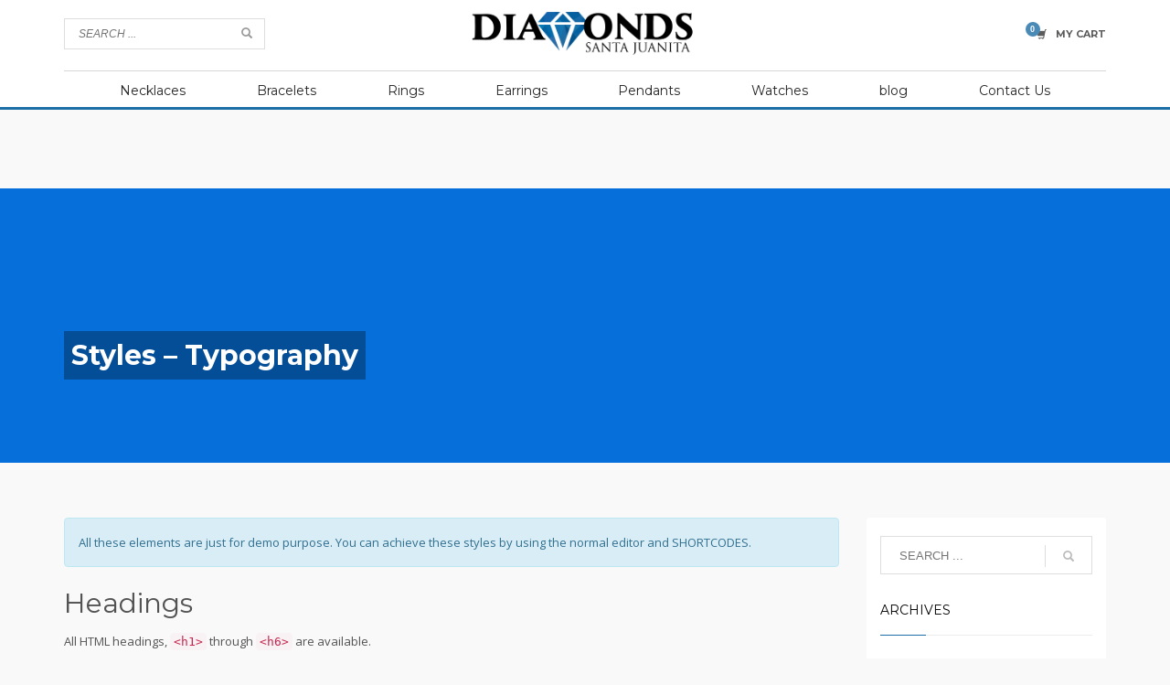

--- FILE ---
content_type: text/html; charset=UTF-8
request_url: https://santajuanitadiamonds.com/styles-typography/
body_size: 23116
content:
<!DOCTYPE html>
<html lang="en-US" prefix="og: https://ogp.me/ns#">
<head>
<meta charset="UTF-8"/>
<meta name="twitter:widgets:csp" content="on"/>
<link rel="profile" href="https://gmpg.org/xfn/11"/>
<link rel="pingback" href="https://santajuanitadiamonds.com/xmlrpc.php"/>

<script data-cfasync="false" data-no-defer="1" data-no-minify="1" data-no-optimize="1">var ewww_webp_supported=!1;function check_webp_feature(A,e){var w;e=void 0!==e?e:function(){},ewww_webp_supported?e(ewww_webp_supported):((w=new Image).onload=function(){ewww_webp_supported=0<w.width&&0<w.height,e&&e(ewww_webp_supported)},w.onerror=function(){e&&e(!1)},w.src="data:image/webp;base64,"+{alpha:"UklGRkoAAABXRUJQVlA4WAoAAAAQAAAAAAAAAAAAQUxQSAwAAAARBxAR/Q9ERP8DAABWUDggGAAAABQBAJ0BKgEAAQAAAP4AAA3AAP7mtQAAAA=="}[A])}check_webp_feature("alpha");</script><script data-cfasync="false" data-no-defer="1" data-no-minify="1" data-no-optimize="1">var Arrive=function(c,w){"use strict";if(c.MutationObserver&&"undefined"!=typeof HTMLElement){var r,a=0,u=(r=HTMLElement.prototype.matches||HTMLElement.prototype.webkitMatchesSelector||HTMLElement.prototype.mozMatchesSelector||HTMLElement.prototype.msMatchesSelector,{matchesSelector:function(e,t){return e instanceof HTMLElement&&r.call(e,t)},addMethod:function(e,t,r){var a=e[t];e[t]=function(){return r.length==arguments.length?r.apply(this,arguments):"function"==typeof a?a.apply(this,arguments):void 0}},callCallbacks:function(e,t){t&&t.options.onceOnly&&1==t.firedElems.length&&(e=[e[0]]);for(var r,a=0;r=e[a];a++)r&&r.callback&&r.callback.call(r.elem,r.elem);t&&t.options.onceOnly&&1==t.firedElems.length&&t.me.unbindEventWithSelectorAndCallback.call(t.target,t.selector,t.callback)},checkChildNodesRecursively:function(e,t,r,a){for(var i,n=0;i=e[n];n++)r(i,t,a)&&a.push({callback:t.callback,elem:i}),0<i.childNodes.length&&u.checkChildNodesRecursively(i.childNodes,t,r,a)},mergeArrays:function(e,t){var r,a={};for(r in e)e.hasOwnProperty(r)&&(a[r]=e[r]);for(r in t)t.hasOwnProperty(r)&&(a[r]=t[r]);return a},toElementsArray:function(e){return e=void 0!==e&&("number"!=typeof e.length||e===c)?[e]:e}}),e=(l.prototype.addEvent=function(e,t,r,a){a={target:e,selector:t,options:r,callback:a,firedElems:[]};return this._beforeAdding&&this._beforeAdding(a),this._eventsBucket.push(a),a},l.prototype.removeEvent=function(e){for(var t,r=this._eventsBucket.length-1;t=this._eventsBucket[r];r--)e(t)&&(this._beforeRemoving&&this._beforeRemoving(t),(t=this._eventsBucket.splice(r,1))&&t.length&&(t[0].callback=null))},l.prototype.beforeAdding=function(e){this._beforeAdding=e},l.prototype.beforeRemoving=function(e){this._beforeRemoving=e},l),t=function(i,n){var o=new e,l=this,s={fireOnAttributesModification:!1};return o.beforeAdding(function(t){var e=t.target;e!==c.document&&e!==c||(e=document.getElementsByTagName("html")[0]);var r=new MutationObserver(function(e){n.call(this,e,t)}),a=i(t.options);r.observe(e,a),t.observer=r,t.me=l}),o.beforeRemoving(function(e){e.observer.disconnect()}),this.bindEvent=function(e,t,r){t=u.mergeArrays(s,t);for(var a=u.toElementsArray(this),i=0;i<a.length;i++)o.addEvent(a[i],e,t,r)},this.unbindEvent=function(){var r=u.toElementsArray(this);o.removeEvent(function(e){for(var t=0;t<r.length;t++)if(this===w||e.target===r[t])return!0;return!1})},this.unbindEventWithSelectorOrCallback=function(r){var a=u.toElementsArray(this),i=r,e="function"==typeof r?function(e){for(var t=0;t<a.length;t++)if((this===w||e.target===a[t])&&e.callback===i)return!0;return!1}:function(e){for(var t=0;t<a.length;t++)if((this===w||e.target===a[t])&&e.selector===r)return!0;return!1};o.removeEvent(e)},this.unbindEventWithSelectorAndCallback=function(r,a){var i=u.toElementsArray(this);o.removeEvent(function(e){for(var t=0;t<i.length;t++)if((this===w||e.target===i[t])&&e.selector===r&&e.callback===a)return!0;return!1})},this},i=new function(){var s={fireOnAttributesModification:!1,onceOnly:!1,existing:!1};function n(e,t,r){return!(!u.matchesSelector(e,t.selector)||(e._id===w&&(e._id=a++),-1!=t.firedElems.indexOf(e._id)))&&(t.firedElems.push(e._id),!0)}var c=(i=new t(function(e){var t={attributes:!1,childList:!0,subtree:!0};return e.fireOnAttributesModification&&(t.attributes=!0),t},function(e,i){e.forEach(function(e){var t=e.addedNodes,r=e.target,a=[];null!==t&&0<t.length?u.checkChildNodesRecursively(t,i,n,a):"attributes"===e.type&&n(r,i)&&a.push({callback:i.callback,elem:r}),u.callCallbacks(a,i)})})).bindEvent;return i.bindEvent=function(e,t,r){t=void 0===r?(r=t,s):u.mergeArrays(s,t);var a=u.toElementsArray(this);if(t.existing){for(var i=[],n=0;n<a.length;n++)for(var o=a[n].querySelectorAll(e),l=0;l<o.length;l++)i.push({callback:r,elem:o[l]});if(t.onceOnly&&i.length)return r.call(i[0].elem,i[0].elem);setTimeout(u.callCallbacks,1,i)}c.call(this,e,t,r)},i},o=new function(){var a={};function i(e,t){return u.matchesSelector(e,t.selector)}var n=(o=new t(function(){return{childList:!0,subtree:!0}},function(e,r){e.forEach(function(e){var t=e.removedNodes,e=[];null!==t&&0<t.length&&u.checkChildNodesRecursively(t,r,i,e),u.callCallbacks(e,r)})})).bindEvent;return o.bindEvent=function(e,t,r){t=void 0===r?(r=t,a):u.mergeArrays(a,t),n.call(this,e,t,r)},o};d(HTMLElement.prototype),d(NodeList.prototype),d(HTMLCollection.prototype),d(HTMLDocument.prototype),d(Window.prototype);var n={};return s(i,n,"unbindAllArrive"),s(o,n,"unbindAllLeave"),n}function l(){this._eventsBucket=[],this._beforeAdding=null,this._beforeRemoving=null}function s(e,t,r){u.addMethod(t,r,e.unbindEvent),u.addMethod(t,r,e.unbindEventWithSelectorOrCallback),u.addMethod(t,r,e.unbindEventWithSelectorAndCallback)}function d(e){e.arrive=i.bindEvent,s(i,e,"unbindArrive"),e.leave=o.bindEvent,s(o,e,"unbindLeave")}}(window,void 0),ewww_webp_supported=!1;function check_webp_feature(e,t){var r;ewww_webp_supported?t(ewww_webp_supported):((r=new Image).onload=function(){ewww_webp_supported=0<r.width&&0<r.height,t(ewww_webp_supported)},r.onerror=function(){t(!1)},r.src="data:image/webp;base64,"+{alpha:"UklGRkoAAABXRUJQVlA4WAoAAAAQAAAAAAAAAAAAQUxQSAwAAAARBxAR/Q9ERP8DAABWUDggGAAAABQBAJ0BKgEAAQAAAP4AAA3AAP7mtQAAAA==",animation:"UklGRlIAAABXRUJQVlA4WAoAAAASAAAAAAAAAAAAQU5JTQYAAAD/////AABBTk1GJgAAAAAAAAAAAAAAAAAAAGQAAABWUDhMDQAAAC8AAAAQBxAREYiI/gcA"}[e])}function ewwwLoadImages(e){if(e){for(var t=document.querySelectorAll(".batch-image img, .image-wrapper a, .ngg-pro-masonry-item a, .ngg-galleria-offscreen-seo-wrapper a"),r=0,a=t.length;r<a;r++)ewwwAttr(t[r],"data-src",t[r].getAttribute("data-webp")),ewwwAttr(t[r],"data-thumbnail",t[r].getAttribute("data-webp-thumbnail"));for(var i=document.querySelectorAll("div.woocommerce-product-gallery__image"),r=0,a=i.length;r<a;r++)ewwwAttr(i[r],"data-thumb",i[r].getAttribute("data-webp-thumb"))}for(var n=document.querySelectorAll("video"),r=0,a=n.length;r<a;r++)ewwwAttr(n[r],"poster",e?n[r].getAttribute("data-poster-webp"):n[r].getAttribute("data-poster-image"));for(var o,l=document.querySelectorAll("img.ewww_webp_lazy_load"),r=0,a=l.length;r<a;r++)e&&(ewwwAttr(l[r],"data-lazy-srcset",l[r].getAttribute("data-lazy-srcset-webp")),ewwwAttr(l[r],"data-srcset",l[r].getAttribute("data-srcset-webp")),ewwwAttr(l[r],"data-lazy-src",l[r].getAttribute("data-lazy-src-webp")),ewwwAttr(l[r],"data-src",l[r].getAttribute("data-src-webp")),ewwwAttr(l[r],"data-orig-file",l[r].getAttribute("data-webp-orig-file")),ewwwAttr(l[r],"data-medium-file",l[r].getAttribute("data-webp-medium-file")),ewwwAttr(l[r],"data-large-file",l[r].getAttribute("data-webp-large-file")),null!=(o=l[r].getAttribute("srcset"))&&!1!==o&&o.includes("R0lGOD")&&ewwwAttr(l[r],"src",l[r].getAttribute("data-lazy-src-webp"))),l[r].className=l[r].className.replace(/\bewww_webp_lazy_load\b/,"");for(var s=document.querySelectorAll(".ewww_webp"),r=0,a=s.length;r<a;r++)e?(ewwwAttr(s[r],"srcset",s[r].getAttribute("data-srcset-webp")),ewwwAttr(s[r],"src",s[r].getAttribute("data-src-webp")),ewwwAttr(s[r],"data-orig-file",s[r].getAttribute("data-webp-orig-file")),ewwwAttr(s[r],"data-medium-file",s[r].getAttribute("data-webp-medium-file")),ewwwAttr(s[r],"data-large-file",s[r].getAttribute("data-webp-large-file")),ewwwAttr(s[r],"data-large_image",s[r].getAttribute("data-webp-large_image")),ewwwAttr(s[r],"data-src",s[r].getAttribute("data-webp-src"))):(ewwwAttr(s[r],"srcset",s[r].getAttribute("data-srcset-img")),ewwwAttr(s[r],"src",s[r].getAttribute("data-src-img"))),s[r].className=s[r].className.replace(/\bewww_webp\b/,"ewww_webp_loaded");window.jQuery&&jQuery.fn.isotope&&jQuery.fn.imagesLoaded&&(jQuery(".fusion-posts-container-infinite").imagesLoaded(function(){jQuery(".fusion-posts-container-infinite").hasClass("isotope")&&jQuery(".fusion-posts-container-infinite").isotope()}),jQuery(".fusion-portfolio:not(.fusion-recent-works) .fusion-portfolio-wrapper").imagesLoaded(function(){jQuery(".fusion-portfolio:not(.fusion-recent-works) .fusion-portfolio-wrapper").isotope()}))}function ewwwWebPInit(e){ewwwLoadImages(e),ewwwNggLoadGalleries(e),document.arrive(".ewww_webp",function(){ewwwLoadImages(e)}),document.arrive(".ewww_webp_lazy_load",function(){ewwwLoadImages(e)}),document.arrive("videos",function(){ewwwLoadImages(e)}),"loading"==document.readyState?document.addEventListener("DOMContentLoaded",ewwwJSONParserInit):("undefined"!=typeof galleries&&ewwwNggParseGalleries(e),ewwwWooParseVariations(e))}function ewwwAttr(e,t,r){null!=r&&!1!==r&&e.setAttribute(t,r)}function ewwwJSONParserInit(){"undefined"!=typeof galleries&&check_webp_feature("alpha",ewwwNggParseGalleries),check_webp_feature("alpha",ewwwWooParseVariations)}function ewwwWooParseVariations(e){if(e)for(var t=document.querySelectorAll("form.variations_form"),r=0,a=t.length;r<a;r++){var i=t[r].getAttribute("data-product_variations"),n=!1;try{for(var o in i=JSON.parse(i))void 0!==i[o]&&void 0!==i[o].image&&(void 0!==i[o].image.src_webp&&(i[o].image.src=i[o].image.src_webp,n=!0),void 0!==i[o].image.srcset_webp&&(i[o].image.srcset=i[o].image.srcset_webp,n=!0),void 0!==i[o].image.full_src_webp&&(i[o].image.full_src=i[o].image.full_src_webp,n=!0),void 0!==i[o].image.gallery_thumbnail_src_webp&&(i[o].image.gallery_thumbnail_src=i[o].image.gallery_thumbnail_src_webp,n=!0),void 0!==i[o].image.thumb_src_webp&&(i[o].image.thumb_src=i[o].image.thumb_src_webp,n=!0));n&&ewwwAttr(t[r],"data-product_variations",JSON.stringify(i))}catch(e){}}}function ewwwNggParseGalleries(e){if(e)for(var t in galleries){var r=galleries[t];galleries[t].images_list=ewwwNggParseImageList(r.images_list)}}function ewwwNggLoadGalleries(e){e&&document.addEventListener("ngg.galleria.themeadded",function(e,t){window.ngg_galleria._create_backup=window.ngg_galleria.create,window.ngg_galleria.create=function(e,t){var r=$(e).data("id");return galleries["gallery_"+r].images_list=ewwwNggParseImageList(galleries["gallery_"+r].images_list),window.ngg_galleria._create_backup(e,t)}})}function ewwwNggParseImageList(e){for(var t in e){var r=e[t];if(void 0!==r["image-webp"]&&(e[t].image=r["image-webp"],delete e[t]["image-webp"]),void 0!==r["thumb-webp"]&&(e[t].thumb=r["thumb-webp"],delete e[t]["thumb-webp"]),void 0!==r.full_image_webp&&(e[t].full_image=r.full_image_webp,delete e[t].full_image_webp),void 0!==r.srcsets)for(var a in r.srcsets)nggSrcset=r.srcsets[a],void 0!==r.srcsets[a+"-webp"]&&(e[t].srcsets[a]=r.srcsets[a+"-webp"],delete e[t].srcsets[a+"-webp"]);if(void 0!==r.full_srcsets)for(var i in r.full_srcsets)nggFSrcset=r.full_srcsets[i],void 0!==r.full_srcsets[i+"-webp"]&&(e[t].full_srcsets[i]=r.full_srcsets[i+"-webp"],delete e[t].full_srcsets[i+"-webp"])}return e}check_webp_feature("alpha",ewwwWebPInit);</script>	<style>img:is([sizes="auto" i], [sizes^="auto," i]) { contain-intrinsic-size: 3000px 1500px }</style>
	
<!-- Search Engine Optimization by Rank Math - https://rankmath.com/ -->
<title>Styles - Typography | Santa Juanita Diamonds</title><link rel="preload" as="style" href="https://fonts.googleapis.com/css?family=Montserrat%3Aregular%2C500%2C700%7COpen%20Sans%3Aregular%2C300%2C600%2C700%2C800&#038;display=swap" /><link rel="stylesheet" href="https://fonts.googleapis.com/css?family=Montserrat%3Aregular%2C500%2C700%7COpen%20Sans%3Aregular%2C300%2C600%2C700%2C800&#038;display=swap" media="print" onload="this.media='all'" /><noscript><link rel="stylesheet" href="https://fonts.googleapis.com/css?family=Montserrat%3Aregular%2C500%2C700%7COpen%20Sans%3Aregular%2C300%2C600%2C700%2C800&#038;display=swap" /></noscript>
<meta name="description" content="All HTML headings, &lt;h1&gt; through &lt;h6&gt; are available."/>
<meta name="robots" content="follow, index, max-snippet:-1, max-video-preview:-1, max-image-preview:large"/>
<link rel="canonical" href="https://santajuanitadiamonds.com/styles-typography/" />
<meta property="og:locale" content="en_US" />
<meta property="og:type" content="article" />
<meta property="og:title" content="Styles - Typography | Santa Juanita Diamonds" />
<meta property="og:description" content="All HTML headings, &lt;h1&gt; through &lt;h6&gt; are available." />
<meta property="og:url" content="https://santajuanitadiamonds.com/styles-typography/" />
<meta property="og:site_name" content="Mi blog personal" />
<meta property="og:image" content="https://santajuanitadiamonds.com/wp-content/uploads/2024/07/4-1-1.jpg" />
<meta property="og:image:secure_url" content="https://santajuanitadiamonds.com/wp-content/uploads/2024/07/4-1-1.jpg" />
<meta property="og:image:width" content="1920" />
<meta property="og:image:height" content="1920" />
<meta property="og:image:alt" content="Styles &#8211; Typography" />
<meta property="og:image:type" content="image/jpeg" />
<meta property="article:published_time" content="2015-08-06T08:21:29+00:00" />
<meta name="twitter:card" content="summary_large_image" />
<meta name="twitter:title" content="Styles - Typography | Santa Juanita Diamonds" />
<meta name="twitter:description" content="All HTML headings, &lt;h1&gt; through &lt;h6&gt; are available." />
<meta name="twitter:image" content="https://santajuanitadiamonds.com/wp-content/uploads/2024/07/4-1-1.jpg" />
<meta name="twitter:label1" content="Time to read" />
<meta name="twitter:data1" content="7 minutes" />
<script type="application/ld+json" class="rank-math-schema">{"@context":"https://schema.org","@graph":[{"@type":["Person","Organization"],"@id":"https://santajuanitadiamonds.com/#person","name":"Polo"},{"@type":"WebSite","@id":"https://santajuanitadiamonds.com/#website","url":"https://santajuanitadiamonds.com","name":"Mi blog personal","alternateName":"miblog","publisher":{"@id":"https://santajuanitadiamonds.com/#person"},"inLanguage":"en-US"},{"@type":"ImageObject","@id":"http://placehold.it/140x140","url":"http://placehold.it/140x140","width":"200","height":"200","inLanguage":"en-US"},{"@type":"BreadcrumbList","@id":"https://santajuanitadiamonds.com/styles-typography/#breadcrumb","itemListElement":[{"@type":"ListItem","position":"1","item":{"@id":"https://santajuanitadiamonds.com","name":"Inicio"}},{"@type":"ListItem","position":"2","item":{"@id":"https://santajuanitadiamonds.com/styles-typography/","name":"Styles &#8211; Typography"}}]},{"@type":"WebPage","@id":"https://santajuanitadiamonds.com/styles-typography/#webpage","url":"https://santajuanitadiamonds.com/styles-typography/","name":"Styles - Typography | Santa Juanita Diamonds","datePublished":"2015-08-06T08:21:29+00:00","dateModified":"2015-08-06T08:21:29+00:00","isPartOf":{"@id":"https://santajuanitadiamonds.com/#website"},"primaryImageOfPage":{"@id":"http://placehold.it/140x140"},"inLanguage":"en-US","breadcrumb":{"@id":"https://santajuanitadiamonds.com/styles-typography/#breadcrumb"}},{"@type":"Person","@id":"https://santajuanitadiamonds.com/author/dcinc/","name":"dcinc","url":"https://santajuanitadiamonds.com/author/dcinc/","image":{"@type":"ImageObject","@id":"https://secure.gravatar.com/avatar/32feb37863e05d553054baaa96b6f973b4300a3f57dc5b76b1688cc62a66c237?s=96&amp;d=mm&amp;r=g","url":"https://secure.gravatar.com/avatar/32feb37863e05d553054baaa96b6f973b4300a3f57dc5b76b1688cc62a66c237?s=96&amp;d=mm&amp;r=g","caption":"dcinc","inLanguage":"en-US"}},{"@type":"Article","headline":"Styles - Typography | Santa Juanita Diamonds","datePublished":"2015-08-06T08:21:29+00:00","dateModified":"2015-08-06T08:21:29+00:00","author":{"@id":"https://santajuanitadiamonds.com/author/dcinc/","name":"dcinc"},"publisher":{"@id":"https://santajuanitadiamonds.com/#person"},"description":"All HTML headings, &lt;h1&gt; through &lt;h6&gt; are available.","name":"Styles - Typography | Santa Juanita Diamonds","@id":"https://santajuanitadiamonds.com/styles-typography/#richSnippet","isPartOf":{"@id":"https://santajuanitadiamonds.com/styles-typography/#webpage"},"image":{"@id":"http://placehold.it/140x140"},"inLanguage":"en-US","mainEntityOfPage":{"@id":"https://santajuanitadiamonds.com/styles-typography/#webpage"}}]}</script>
<!-- /Rank Math WordPress SEO plugin -->

<link rel='dns-prefetch' href='//fonts.googleapis.com' />
<link href='https://fonts.gstatic.com' crossorigin rel='preconnect' />
<link rel="alternate" type="application/rss+xml" title="Santa Juanita Diamonds &raquo; Feed" href="https://santajuanitadiamonds.com/feed/" />
		<!-- This site uses the Google Analytics by MonsterInsights plugin v9.10.0 - Using Analytics tracking - https://www.monsterinsights.com/ -->
							<script src="//www.googletagmanager.com/gtag/js?id=G-7NQ8WGWT4Q"  data-cfasync="false" data-wpfc-render="false" type="text/javascript" async></script>
			<script data-cfasync="false" data-wpfc-render="false" type="text/javascript">
				var mi_version = '9.10.0';
				var mi_track_user = true;
				var mi_no_track_reason = '';
								var MonsterInsightsDefaultLocations = {"page_location":"https:\/\/santajuanitadiamonds.com\/styles-typography\/"};
								if ( typeof MonsterInsightsPrivacyGuardFilter === 'function' ) {
					var MonsterInsightsLocations = (typeof MonsterInsightsExcludeQuery === 'object') ? MonsterInsightsPrivacyGuardFilter( MonsterInsightsExcludeQuery ) : MonsterInsightsPrivacyGuardFilter( MonsterInsightsDefaultLocations );
				} else {
					var MonsterInsightsLocations = (typeof MonsterInsightsExcludeQuery === 'object') ? MonsterInsightsExcludeQuery : MonsterInsightsDefaultLocations;
				}

								var disableStrs = [
										'ga-disable-G-7NQ8WGWT4Q',
									];

				/* Function to detect opted out users */
				function __gtagTrackerIsOptedOut() {
					for (var index = 0; index < disableStrs.length; index++) {
						if (document.cookie.indexOf(disableStrs[index] + '=true') > -1) {
							return true;
						}
					}

					return false;
				}

				/* Disable tracking if the opt-out cookie exists. */
				if (__gtagTrackerIsOptedOut()) {
					for (var index = 0; index < disableStrs.length; index++) {
						window[disableStrs[index]] = true;
					}
				}

				/* Opt-out function */
				function __gtagTrackerOptout() {
					for (var index = 0; index < disableStrs.length; index++) {
						document.cookie = disableStrs[index] + '=true; expires=Thu, 31 Dec 2099 23:59:59 UTC; path=/';
						window[disableStrs[index]] = true;
					}
				}

				if ('undefined' === typeof gaOptout) {
					function gaOptout() {
						__gtagTrackerOptout();
					}
				}
								window.dataLayer = window.dataLayer || [];

				window.MonsterInsightsDualTracker = {
					helpers: {},
					trackers: {},
				};
				if (mi_track_user) {
					function __gtagDataLayer() {
						dataLayer.push(arguments);
					}

					function __gtagTracker(type, name, parameters) {
						if (!parameters) {
							parameters = {};
						}

						if (parameters.send_to) {
							__gtagDataLayer.apply(null, arguments);
							return;
						}

						if (type === 'event') {
														parameters.send_to = monsterinsights_frontend.v4_id;
							var hookName = name;
							if (typeof parameters['event_category'] !== 'undefined') {
								hookName = parameters['event_category'] + ':' + name;
							}

							if (typeof MonsterInsightsDualTracker.trackers[hookName] !== 'undefined') {
								MonsterInsightsDualTracker.trackers[hookName](parameters);
							} else {
								__gtagDataLayer('event', name, parameters);
							}
							
						} else {
							__gtagDataLayer.apply(null, arguments);
						}
					}

					__gtagTracker('js', new Date());
					__gtagTracker('set', {
						'developer_id.dZGIzZG': true,
											});
					if ( MonsterInsightsLocations.page_location ) {
						__gtagTracker('set', MonsterInsightsLocations);
					}
										__gtagTracker('config', 'G-7NQ8WGWT4Q', {"forceSSL":"true","link_attribution":"true"} );
										window.gtag = __gtagTracker;										(function () {
						/* https://developers.google.com/analytics/devguides/collection/analyticsjs/ */
						/* ga and __gaTracker compatibility shim. */
						var noopfn = function () {
							return null;
						};
						var newtracker = function () {
							return new Tracker();
						};
						var Tracker = function () {
							return null;
						};
						var p = Tracker.prototype;
						p.get = noopfn;
						p.set = noopfn;
						p.send = function () {
							var args = Array.prototype.slice.call(arguments);
							args.unshift('send');
							__gaTracker.apply(null, args);
						};
						var __gaTracker = function () {
							var len = arguments.length;
							if (len === 0) {
								return;
							}
							var f = arguments[len - 1];
							if (typeof f !== 'object' || f === null || typeof f.hitCallback !== 'function') {
								if ('send' === arguments[0]) {
									var hitConverted, hitObject = false, action;
									if ('event' === arguments[1]) {
										if ('undefined' !== typeof arguments[3]) {
											hitObject = {
												'eventAction': arguments[3],
												'eventCategory': arguments[2],
												'eventLabel': arguments[4],
												'value': arguments[5] ? arguments[5] : 1,
											}
										}
									}
									if ('pageview' === arguments[1]) {
										if ('undefined' !== typeof arguments[2]) {
											hitObject = {
												'eventAction': 'page_view',
												'page_path': arguments[2],
											}
										}
									}
									if (typeof arguments[2] === 'object') {
										hitObject = arguments[2];
									}
									if (typeof arguments[5] === 'object') {
										Object.assign(hitObject, arguments[5]);
									}
									if ('undefined' !== typeof arguments[1].hitType) {
										hitObject = arguments[1];
										if ('pageview' === hitObject.hitType) {
											hitObject.eventAction = 'page_view';
										}
									}
									if (hitObject) {
										action = 'timing' === arguments[1].hitType ? 'timing_complete' : hitObject.eventAction;
										hitConverted = mapArgs(hitObject);
										__gtagTracker('event', action, hitConverted);
									}
								}
								return;
							}

							function mapArgs(args) {
								var arg, hit = {};
								var gaMap = {
									'eventCategory': 'event_category',
									'eventAction': 'event_action',
									'eventLabel': 'event_label',
									'eventValue': 'event_value',
									'nonInteraction': 'non_interaction',
									'timingCategory': 'event_category',
									'timingVar': 'name',
									'timingValue': 'value',
									'timingLabel': 'event_label',
									'page': 'page_path',
									'location': 'page_location',
									'title': 'page_title',
									'referrer' : 'page_referrer',
								};
								for (arg in args) {
																		if (!(!args.hasOwnProperty(arg) || !gaMap.hasOwnProperty(arg))) {
										hit[gaMap[arg]] = args[arg];
									} else {
										hit[arg] = args[arg];
									}
								}
								return hit;
							}

							try {
								f.hitCallback();
							} catch (ex) {
							}
						};
						__gaTracker.create = newtracker;
						__gaTracker.getByName = newtracker;
						__gaTracker.getAll = function () {
							return [];
						};
						__gaTracker.remove = noopfn;
						__gaTracker.loaded = true;
						window['__gaTracker'] = __gaTracker;
					})();
									} else {
										console.log("");
					(function () {
						function __gtagTracker() {
							return null;
						}

						window['__gtagTracker'] = __gtagTracker;
						window['gtag'] = __gtagTracker;
					})();
									}
			</script>
							<!-- / Google Analytics by MonsterInsights -->
		
<style id='wp-emoji-styles-inline-css' type='text/css'>

	img.wp-smiley, img.emoji {
		display: inline !important;
		border: none !important;
		box-shadow: none !important;
		height: 1em !important;
		width: 1em !important;
		margin: 0 0.07em !important;
		vertical-align: -0.1em !important;
		background: none !important;
		padding: 0 !important;
	}
</style>
<link rel='stylesheet' id='wp-block-library-css' href='https://santajuanitadiamonds.com/wp-includes/css/dist/block-library/style.min.css?ver=6.8.3' type='text/css' media='all' />
<style id='classic-theme-styles-inline-css' type='text/css'>
/*! This file is auto-generated */
.wp-block-button__link{color:#fff;background-color:#32373c;border-radius:9999px;box-shadow:none;text-decoration:none;padding:calc(.667em + 2px) calc(1.333em + 2px);font-size:1.125em}.wp-block-file__button{background:#32373c;color:#fff;text-decoration:none}
</style>
<style id='global-styles-inline-css' type='text/css'>
:root{--wp--preset--aspect-ratio--square: 1;--wp--preset--aspect-ratio--4-3: 4/3;--wp--preset--aspect-ratio--3-4: 3/4;--wp--preset--aspect-ratio--3-2: 3/2;--wp--preset--aspect-ratio--2-3: 2/3;--wp--preset--aspect-ratio--16-9: 16/9;--wp--preset--aspect-ratio--9-16: 9/16;--wp--preset--color--black: #000000;--wp--preset--color--cyan-bluish-gray: #abb8c3;--wp--preset--color--white: #ffffff;--wp--preset--color--pale-pink: #f78da7;--wp--preset--color--vivid-red: #cf2e2e;--wp--preset--color--luminous-vivid-orange: #ff6900;--wp--preset--color--luminous-vivid-amber: #fcb900;--wp--preset--color--light-green-cyan: #7bdcb5;--wp--preset--color--vivid-green-cyan: #00d084;--wp--preset--color--pale-cyan-blue: #8ed1fc;--wp--preset--color--vivid-cyan-blue: #0693e3;--wp--preset--color--vivid-purple: #9b51e0;--wp--preset--gradient--vivid-cyan-blue-to-vivid-purple: linear-gradient(135deg,rgba(6,147,227,1) 0%,rgb(155,81,224) 100%);--wp--preset--gradient--light-green-cyan-to-vivid-green-cyan: linear-gradient(135deg,rgb(122,220,180) 0%,rgb(0,208,130) 100%);--wp--preset--gradient--luminous-vivid-amber-to-luminous-vivid-orange: linear-gradient(135deg,rgba(252,185,0,1) 0%,rgba(255,105,0,1) 100%);--wp--preset--gradient--luminous-vivid-orange-to-vivid-red: linear-gradient(135deg,rgba(255,105,0,1) 0%,rgb(207,46,46) 100%);--wp--preset--gradient--very-light-gray-to-cyan-bluish-gray: linear-gradient(135deg,rgb(238,238,238) 0%,rgb(169,184,195) 100%);--wp--preset--gradient--cool-to-warm-spectrum: linear-gradient(135deg,rgb(74,234,220) 0%,rgb(151,120,209) 20%,rgb(207,42,186) 40%,rgb(238,44,130) 60%,rgb(251,105,98) 80%,rgb(254,248,76) 100%);--wp--preset--gradient--blush-light-purple: linear-gradient(135deg,rgb(255,206,236) 0%,rgb(152,150,240) 100%);--wp--preset--gradient--blush-bordeaux: linear-gradient(135deg,rgb(254,205,165) 0%,rgb(254,45,45) 50%,rgb(107,0,62) 100%);--wp--preset--gradient--luminous-dusk: linear-gradient(135deg,rgb(255,203,112) 0%,rgb(199,81,192) 50%,rgb(65,88,208) 100%);--wp--preset--gradient--pale-ocean: linear-gradient(135deg,rgb(255,245,203) 0%,rgb(182,227,212) 50%,rgb(51,167,181) 100%);--wp--preset--gradient--electric-grass: linear-gradient(135deg,rgb(202,248,128) 0%,rgb(113,206,126) 100%);--wp--preset--gradient--midnight: linear-gradient(135deg,rgb(2,3,129) 0%,rgb(40,116,252) 100%);--wp--preset--font-size--small: 13px;--wp--preset--font-size--medium: 20px;--wp--preset--font-size--large: 36px;--wp--preset--font-size--x-large: 42px;--wp--preset--font-family--inter: "Inter", sans-serif;--wp--preset--font-family--cardo: Cardo;--wp--preset--spacing--20: 0.44rem;--wp--preset--spacing--30: 0.67rem;--wp--preset--spacing--40: 1rem;--wp--preset--spacing--50: 1.5rem;--wp--preset--spacing--60: 2.25rem;--wp--preset--spacing--70: 3.38rem;--wp--preset--spacing--80: 5.06rem;--wp--preset--shadow--natural: 6px 6px 9px rgba(0, 0, 0, 0.2);--wp--preset--shadow--deep: 12px 12px 50px rgba(0, 0, 0, 0.4);--wp--preset--shadow--sharp: 6px 6px 0px rgba(0, 0, 0, 0.2);--wp--preset--shadow--outlined: 6px 6px 0px -3px rgba(255, 255, 255, 1), 6px 6px rgba(0, 0, 0, 1);--wp--preset--shadow--crisp: 6px 6px 0px rgba(0, 0, 0, 1);}:where(.is-layout-flex){gap: 0.5em;}:where(.is-layout-grid){gap: 0.5em;}body .is-layout-flex{display: flex;}.is-layout-flex{flex-wrap: wrap;align-items: center;}.is-layout-flex > :is(*, div){margin: 0;}body .is-layout-grid{display: grid;}.is-layout-grid > :is(*, div){margin: 0;}:where(.wp-block-columns.is-layout-flex){gap: 2em;}:where(.wp-block-columns.is-layout-grid){gap: 2em;}:where(.wp-block-post-template.is-layout-flex){gap: 1.25em;}:where(.wp-block-post-template.is-layout-grid){gap: 1.25em;}.has-black-color{color: var(--wp--preset--color--black) !important;}.has-cyan-bluish-gray-color{color: var(--wp--preset--color--cyan-bluish-gray) !important;}.has-white-color{color: var(--wp--preset--color--white) !important;}.has-pale-pink-color{color: var(--wp--preset--color--pale-pink) !important;}.has-vivid-red-color{color: var(--wp--preset--color--vivid-red) !important;}.has-luminous-vivid-orange-color{color: var(--wp--preset--color--luminous-vivid-orange) !important;}.has-luminous-vivid-amber-color{color: var(--wp--preset--color--luminous-vivid-amber) !important;}.has-light-green-cyan-color{color: var(--wp--preset--color--light-green-cyan) !important;}.has-vivid-green-cyan-color{color: var(--wp--preset--color--vivid-green-cyan) !important;}.has-pale-cyan-blue-color{color: var(--wp--preset--color--pale-cyan-blue) !important;}.has-vivid-cyan-blue-color{color: var(--wp--preset--color--vivid-cyan-blue) !important;}.has-vivid-purple-color{color: var(--wp--preset--color--vivid-purple) !important;}.has-black-background-color{background-color: var(--wp--preset--color--black) !important;}.has-cyan-bluish-gray-background-color{background-color: var(--wp--preset--color--cyan-bluish-gray) !important;}.has-white-background-color{background-color: var(--wp--preset--color--white) !important;}.has-pale-pink-background-color{background-color: var(--wp--preset--color--pale-pink) !important;}.has-vivid-red-background-color{background-color: var(--wp--preset--color--vivid-red) !important;}.has-luminous-vivid-orange-background-color{background-color: var(--wp--preset--color--luminous-vivid-orange) !important;}.has-luminous-vivid-amber-background-color{background-color: var(--wp--preset--color--luminous-vivid-amber) !important;}.has-light-green-cyan-background-color{background-color: var(--wp--preset--color--light-green-cyan) !important;}.has-vivid-green-cyan-background-color{background-color: var(--wp--preset--color--vivid-green-cyan) !important;}.has-pale-cyan-blue-background-color{background-color: var(--wp--preset--color--pale-cyan-blue) !important;}.has-vivid-cyan-blue-background-color{background-color: var(--wp--preset--color--vivid-cyan-blue) !important;}.has-vivid-purple-background-color{background-color: var(--wp--preset--color--vivid-purple) !important;}.has-black-border-color{border-color: var(--wp--preset--color--black) !important;}.has-cyan-bluish-gray-border-color{border-color: var(--wp--preset--color--cyan-bluish-gray) !important;}.has-white-border-color{border-color: var(--wp--preset--color--white) !important;}.has-pale-pink-border-color{border-color: var(--wp--preset--color--pale-pink) !important;}.has-vivid-red-border-color{border-color: var(--wp--preset--color--vivid-red) !important;}.has-luminous-vivid-orange-border-color{border-color: var(--wp--preset--color--luminous-vivid-orange) !important;}.has-luminous-vivid-amber-border-color{border-color: var(--wp--preset--color--luminous-vivid-amber) !important;}.has-light-green-cyan-border-color{border-color: var(--wp--preset--color--light-green-cyan) !important;}.has-vivid-green-cyan-border-color{border-color: var(--wp--preset--color--vivid-green-cyan) !important;}.has-pale-cyan-blue-border-color{border-color: var(--wp--preset--color--pale-cyan-blue) !important;}.has-vivid-cyan-blue-border-color{border-color: var(--wp--preset--color--vivid-cyan-blue) !important;}.has-vivid-purple-border-color{border-color: var(--wp--preset--color--vivid-purple) !important;}.has-vivid-cyan-blue-to-vivid-purple-gradient-background{background: var(--wp--preset--gradient--vivid-cyan-blue-to-vivid-purple) !important;}.has-light-green-cyan-to-vivid-green-cyan-gradient-background{background: var(--wp--preset--gradient--light-green-cyan-to-vivid-green-cyan) !important;}.has-luminous-vivid-amber-to-luminous-vivid-orange-gradient-background{background: var(--wp--preset--gradient--luminous-vivid-amber-to-luminous-vivid-orange) !important;}.has-luminous-vivid-orange-to-vivid-red-gradient-background{background: var(--wp--preset--gradient--luminous-vivid-orange-to-vivid-red) !important;}.has-very-light-gray-to-cyan-bluish-gray-gradient-background{background: var(--wp--preset--gradient--very-light-gray-to-cyan-bluish-gray) !important;}.has-cool-to-warm-spectrum-gradient-background{background: var(--wp--preset--gradient--cool-to-warm-spectrum) !important;}.has-blush-light-purple-gradient-background{background: var(--wp--preset--gradient--blush-light-purple) !important;}.has-blush-bordeaux-gradient-background{background: var(--wp--preset--gradient--blush-bordeaux) !important;}.has-luminous-dusk-gradient-background{background: var(--wp--preset--gradient--luminous-dusk) !important;}.has-pale-ocean-gradient-background{background: var(--wp--preset--gradient--pale-ocean) !important;}.has-electric-grass-gradient-background{background: var(--wp--preset--gradient--electric-grass) !important;}.has-midnight-gradient-background{background: var(--wp--preset--gradient--midnight) !important;}.has-small-font-size{font-size: var(--wp--preset--font-size--small) !important;}.has-medium-font-size{font-size: var(--wp--preset--font-size--medium) !important;}.has-large-font-size{font-size: var(--wp--preset--font-size--large) !important;}.has-x-large-font-size{font-size: var(--wp--preset--font-size--x-large) !important;}
:where(.wp-block-post-template.is-layout-flex){gap: 1.25em;}:where(.wp-block-post-template.is-layout-grid){gap: 1.25em;}
:where(.wp-block-columns.is-layout-flex){gap: 2em;}:where(.wp-block-columns.is-layout-grid){gap: 2em;}
:root :where(.wp-block-pullquote){font-size: 1.5em;line-height: 1.6;}
</style>
<link rel='stylesheet' id='woocommerce-layout-css' href='https://santajuanitadiamonds.com/wp-content/plugins/woocommerce/assets/css/woocommerce-layout.css?ver=10.3.7' type='text/css' media='all' />
<link rel='stylesheet' id='woocommerce-smallscreen-css' href='https://santajuanitadiamonds.com/wp-content/plugins/woocommerce/assets/css/woocommerce-smallscreen.css?ver=10.3.7' type='text/css' media='only screen and (max-width: 767px)' />
<link rel='stylesheet' id='woocommerce-general-css' href='https://santajuanitadiamonds.com/wp-content/plugins/woocommerce/assets/css/woocommerce.css?ver=10.3.7' type='text/css' media='all' />
<style id='woocommerce-inline-inline-css' type='text/css'>
.woocommerce form .form-row .required { visibility: visible; }
</style>
<link rel='stylesheet' id='plhg-main-css-css' href='https://santajuanitadiamonds.com/wp-content/plugins/hogash-post-love/assets/frontend/css/plhg-styles.css?ver=1.0.0' type='text/css' media='all' />
<link rel='stylesheet' id='brands-styles-css' href='https://santajuanitadiamonds.com/wp-content/plugins/woocommerce/assets/css/brands.css?ver=10.3.7' type='text/css' media='all' />
<link rel='stylesheet' id='kallyas-styles-css' href='https://santajuanitadiamonds.com/wp-content/themes/kallyas/style.css?ver=4.24.0' type='text/css' media='all' />
<link rel='stylesheet' id='th-bootstrap-styles-css' href='https://santajuanitadiamonds.com/wp-content/themes/kallyas/css/bootstrap.min.css?ver=4.24.0' type='text/css' media='all' />
<link rel='stylesheet' id='th-theme-template-styles-css' href='https://santajuanitadiamonds.com/wp-content/themes/kallyas/css/template.min.css?ver=4.24.0' type='text/css' media='all' />
<link rel='stylesheet' id='woocommerce-overrides-css' href='https://santajuanitadiamonds.com/wp-content/themes/kallyas/css/plugins/kl-woocommerce.css?ver=4.24.0' type='text/css' media='all' />
<link rel='stylesheet' id='zion-frontend-css' href='https://santajuanitadiamonds.com/wp-content/themes/kallyas/framework/zion-builder/assets/css/znb_frontend.css?ver=1.3.0' type='text/css' media='all' />
<link rel='stylesheet' id='2552-layout.css-css' href='https://santajuanitadiamonds.com/wp-content/uploads/zion-builder/cache/2552-layout.css?ver=4f67e517241e866680a1b08fd0b0df45' type='text/css' media='all' />
<link rel='stylesheet' id='kallyas-child-css' href='https://santajuanitadiamonds.com/wp-content/themes/kallyas-child/style.css?ver=4.24.0' type='text/css' media='all' />
<link rel='stylesheet' id='th-theme-print-stylesheet-css' href='https://santajuanitadiamonds.com/wp-content/themes/kallyas/css/print.css?ver=4.24.0' type='text/css' media='print' />
<link rel='stylesheet' id='th-theme-options-styles-css' href='//santajuanitadiamonds.com/wp-content/uploads/zn_dynamic.css?ver=1761913632' type='text/css' media='all' />
<style id='rocket-lazyload-inline-css' type='text/css'>
.rll-youtube-player{position:relative;padding-bottom:56.23%;height:0;overflow:hidden;max-width:100%;}.rll-youtube-player:focus-within{outline: 2px solid currentColor;outline-offset: 5px;}.rll-youtube-player iframe{position:absolute;top:0;left:0;width:100%;height:100%;z-index:100;background:0 0}.rll-youtube-player img{bottom:0;display:block;left:0;margin:auto;max-width:100%;width:100%;position:absolute;right:0;top:0;border:none;height:auto;-webkit-transition:.4s all;-moz-transition:.4s all;transition:.4s all}.rll-youtube-player img:hover{-webkit-filter:brightness(75%)}.rll-youtube-player .play{height:100%;width:100%;left:0;top:0;position:absolute;background:url(https://santajuanitadiamonds.com/wp-content/plugins/wp-rocket/assets/img/youtube.png) no-repeat center;background-color: transparent !important;cursor:pointer;border:none;}
</style>
<script type="text/javascript" src="https://santajuanitadiamonds.com/wp-content/plugins/google-analytics-for-wordpress/assets/js/frontend-gtag.min.js?ver=9.10.0" id="monsterinsights-frontend-script-js" async="async" data-wp-strategy="async"></script>
<script data-cfasync="false" data-wpfc-render="false" type="text/javascript" id='monsterinsights-frontend-script-js-extra'>/* <![CDATA[ */
var monsterinsights_frontend = {"js_events_tracking":"true","download_extensions":"doc,pdf,ppt,zip,xls,docx,pptx,xlsx","inbound_paths":"[{\"path\":\"\\\/go\\\/\",\"label\":\"affiliate\"},{\"path\":\"\\\/recommend\\\/\",\"label\":\"affiliate\"}]","home_url":"https:\/\/santajuanitadiamonds.com","hash_tracking":"false","v4_id":"G-7NQ8WGWT4Q"};/* ]]> */
</script>
<script type="text/javascript" src="https://santajuanitadiamonds.com/wp-includes/js/jquery/jquery.min.js?ver=3.7.1" id="jquery-core-js"></script>
<script type="text/javascript" src="https://santajuanitadiamonds.com/wp-includes/js/jquery/jquery-migrate.min.js?ver=3.4.1" id="jquery-migrate-js"></script>
<script type="text/javascript" src="https://santajuanitadiamonds.com/wp-content/plugins/woocommerce/assets/js/jquery-blockui/jquery.blockUI.min.js?ver=2.7.0-wc.10.3.7" id="wc-jquery-blockui-js" defer="defer" data-wp-strategy="defer"></script>
<script type="text/javascript" id="wc-add-to-cart-js-extra">
/* <![CDATA[ */
var wc_add_to_cart_params = {"ajax_url":"\/wp-admin\/admin-ajax.php","wc_ajax_url":"\/?wc-ajax=%%endpoint%%","i18n_view_cart":"View cart","cart_url":"https:\/\/santajuanitadiamonds.com\/cart\/","is_cart":"","cart_redirect_after_add":"no"};
/* ]]> */
</script>
<script type="text/javascript" src="https://santajuanitadiamonds.com/wp-content/plugins/woocommerce/assets/js/frontend/add-to-cart.min.js?ver=10.3.7" id="wc-add-to-cart-js" defer="defer" data-wp-strategy="defer"></script>
<script type="text/javascript" src="https://santajuanitadiamonds.com/wp-content/plugins/woocommerce/assets/js/js-cookie/js.cookie.min.js?ver=2.1.4-wc.10.3.7" id="wc-js-cookie-js" defer="defer" data-wp-strategy="defer"></script>
<script type="text/javascript" id="woocommerce-js-extra">
/* <![CDATA[ */
var woocommerce_params = {"ajax_url":"\/wp-admin\/admin-ajax.php","wc_ajax_url":"\/?wc-ajax=%%endpoint%%","i18n_password_show":"Show password","i18n_password_hide":"Hide password"};
/* ]]> */
</script>
<script type="text/javascript" src="https://santajuanitadiamonds.com/wp-content/plugins/woocommerce/assets/js/frontend/woocommerce.min.js?ver=10.3.7" id="woocommerce-js" defer="defer" data-wp-strategy="defer"></script>
<script type="text/javascript" id="plhg-main-script-js-extra">
/* <![CDATA[ */
var plhg_script_vars = {"ajaxurl":"https:\/\/santajuanitadiamonds.com\/wp-admin\/admin-ajax.php","nonce":"9eeb855bf5","error_message":"Sorry, there was a problem processing your request."};
/* ]]> */
</script>
<script type="text/javascript" src="https://santajuanitadiamonds.com/wp-content/plugins/hogash-post-love/assets/frontend/js/script.js?ver=1.0.0" id="plhg-main-script-js"></script>
<script type="text/javascript" id="wc-cart-fragments-js-extra">
/* <![CDATA[ */
var wc_cart_fragments_params = {"ajax_url":"\/wp-admin\/admin-ajax.php","wc_ajax_url":"\/?wc-ajax=%%endpoint%%","cart_hash_key":"wc_cart_hash_6e42e00767961867a3589f23762da118","fragment_name":"wc_fragments_6e42e00767961867a3589f23762da118","request_timeout":"5000"};
/* ]]> */
</script>
<script type="text/javascript" src="https://santajuanitadiamonds.com/wp-content/plugins/woocommerce/assets/js/frontend/cart-fragments.min.js?ver=10.3.7" id="wc-cart-fragments-js" defer="defer" data-wp-strategy="defer"></script>
<link rel="https://api.w.org/" href="https://santajuanitadiamonds.com/wp-json/" /><link rel="alternate" title="JSON" type="application/json" href="https://santajuanitadiamonds.com/wp-json/wp/v2/pages/2552" /><link rel="EditURI" type="application/rsd+xml" title="RSD" href="https://santajuanitadiamonds.com/xmlrpc.php?rsd" />
<meta name="generator" content="WordPress 6.8.3" />
<link rel='shortlink' href='https://santajuanitadiamonds.com/?p=2552' />
<link rel="alternate" title="oEmbed (JSON)" type="application/json+oembed" href="https://santajuanitadiamonds.com/wp-json/oembed/1.0/embed?url=https%3A%2F%2Fsantajuanitadiamonds.com%2Fstyles-typography%2F" />
<link rel="alternate" title="oEmbed (XML)" type="text/xml+oembed" href="https://santajuanitadiamonds.com/wp-json/oembed/1.0/embed?url=https%3A%2F%2Fsantajuanitadiamonds.com%2Fstyles-typography%2F&#038;format=xml" />
		<meta name="theme-color"
				content="#1c6ea6">
				<meta name="viewport" content="width=device-width, initial-scale=1, maximum-scale=1"/>
		
		<!--[if lte IE 8]>
		<script type="text/javascript">var \$buoop = {
				vs: {i: 10, f: 25, o: 12.1, s: 7, n: 9}
			};

			\$buoop.ol = window.onload;

			window.onload = function () {
				try {
					if (\$buoop.ol) {
						\$buoop.ol()
					}
				}
				catch (e) {
				}

				var e = document.createElement("script");
				e.setAttribute("type", "text/javascript");
				e.setAttribute("src", "https://browser-update.org/update.js");
				document.body.appendChild(e);
			};</script>
		<![endif]-->

		<!-- for IE6-8 support of HTML5 elements -->
		<!--[if lt IE 9]>
		<script src="//html5shim.googlecode.com/svn/trunk/html5.js"></script>
		<![endif]-->
		
	<!-- Fallback for animating in viewport -->
	<noscript>
		<style type="text/css" media="screen">
			.zn-animateInViewport {visibility: visible;}
		</style>
	</noscript>
		<noscript><style>.woocommerce-product-gallery{ opacity: 1 !important; }</style></noscript>
	<style class='wp-fonts-local' type='text/css'>
@font-face{font-family:Inter;font-style:normal;font-weight:300 900;font-display:fallback;src:url('https://santajuanitadiamonds.com/wp-content/plugins/woocommerce/assets/fonts/Inter-VariableFont_slnt,wght.woff2') format('woff2');font-stretch:normal;}
@font-face{font-family:Cardo;font-style:normal;font-weight:400;font-display:fallback;src:url('https://santajuanitadiamonds.com/wp-content/plugins/woocommerce/assets/fonts/cardo_normal_400.woff2') format('woff2');}
</style>
<link rel="icon" href="https://santajuanitadiamonds.com/wp-content/uploads/2019/09/favicon.ico" sizes="32x32" />
<link rel="icon" href="https://santajuanitadiamonds.com/wp-content/uploads/2019/09/favicon.ico" sizes="192x192" />
<link rel="apple-touch-icon" href="https://santajuanitadiamonds.com/wp-content/uploads/2019/09/favicon.ico" />
<meta name="msapplication-TileImage" content="https://santajuanitadiamonds.com/wp-content/uploads/2019/09/favicon.ico" />
<noscript><style id="rocket-lazyload-nojs-css">.rll-youtube-player, [data-lazy-src]{display:none !important;}</style></noscript></head>

<body data-rsssl=1  class="wp-singular page-template-default page page-id-2552 wp-theme-kallyas wp-child-theme-kallyas-child theme-kallyas woocommerce-no-js res1170 kl-skin--light" itemscope="itemscope" itemtype="https://schema.org/WebPage" >


<div id="page-loading" class="kl-pageLoading--yes"><div class="preloader-pulsating-circle border-custom"></div></div><div class="login_register_stuff">		<!-- Login/Register Modal forms - hidden by default to be opened through modal -->
			<div id="login_panel" class="loginbox-popup auth-popup mfp-hide">
				<div class="inner-container login-panel auth-popup-panel">
					<h3 class="m_title_ext auth-popup-title" itemprop="alternativeHeadline" >SIGN IN YOUR ACCOUNT TO HAVE ACCESS TO DIFFERENT FEATURES</h3>
					<form id="login_form" name="login_form" method="post" class="zn_form_login znhg-ajax-login-form" action="https://santajuanitadiamonds.com/wp-login.php">

						<div class="zn_form_login-result"></div>

						<div class="form-group kl-fancy-form">
							<input type="text" id="kl-username" name="log" class="form-control inputbox kl-fancy-form-input kl-fw-input"
									placeholder="eg: james_smith"/>
							<label class="kl-font-alt kl-fancy-form-label">USERNAME</label>
						</div>

						<div class="form-group kl-fancy-form">
							<input type="password" id="kl-password" name="pwd" class="form-control inputbox kl-fancy-form-input kl-fw-input"
									placeholder="type password"/>
							<label class="kl-font-alt kl-fancy-form-label">PASSWORD</label>
						</div>

						
						<label class="zn_remember auth-popup-remember" for="kl-rememberme">
							<input type="checkbox" name="rememberme" id="kl-rememberme" value="forever" class="auth-popup-remember-chb"/>
							 Remember Me						</label>

						<input type="submit" id="login" name="submit_button" class="btn zn_sub_button btn-fullcolor btn-md"
								value="LOG IN"/>

						<input type="hidden" value="login" class="" name="zn_form_action"/>
						<input type="hidden" value="zn_do_login" class="" name="action"/>

						<div class="links auth-popup-links">
														<a href="#forgot_panel" class="kl-login-box auth-popup-link">FORGOT YOUR PASSWORD?</a>
						</div>
					</form>
				</div>
			</div>
		<!-- end login panel -->
				<div id="forgot_panel" class="loginbox-popup auth-popup forgot-popup mfp-hide">
			<div class="inner-container forgot-panel auth-popup-panel">
				<h3 class="m_title m_title_ext text-custom auth-popup-title" itemprop="alternativeHeadline" >FORGOT YOUR DETAILS?</h3>
				<form id="forgot_form" name="login_form" method="post" class="zn_form_lost_pass" action="https://santajuanitadiamonds.com/my-account/lost-password/">
					<div class="zn_form_login-result"></div>
					<div class="form-group kl-fancy-form">
						<input type="text" id="forgot-email" name="user_login" class="form-control inputbox kl-fancy-form-input kl-fw-input" placeholder="..."/>
						<label class="kl-font-alt kl-fancy-form-label">USERNAME OR EMAIL</label>
					</div>
					<input type="hidden" name="wc_reset_password" value="true">
					<input type="hidden" id="_wpnonce" name="_wpnonce" value="4a02d7d53f" /><input type="hidden" name="_wp_http_referer" value="/styles-typography/" />					<div class="form-group">
						<input type="submit" id="recover" name="submit" class="btn btn-block zn_sub_button btn-fullcolor btn-md" value="SEND MY DETAILS!"/>
					</div>
					<div class="links auth-popup-links">
						<a href="#login_panel" class="kl-login-box auth-popup-link">AAH, WAIT, I REMEMBER NOW!</a>
					</div>
				</form>
			</div>
		</div><!-- end forgot pwd. panel -->
		</div><!-- end login register stuff -->		<div id="fb-root"></div>
		<script>(function (d, s, id) {
			var js, fjs = d.getElementsByTagName(s)[0];
			if (d.getElementById(id)) {return;}
			js = d.createElement(s); js.id = id;
			js.src = "https://connect.facebook.net/en_US/sdk.js#xfbml=1&version=v3.0";
			fjs.parentNode.insertBefore(js, fjs);
		}(document, 'script', 'facebook-jssdk'));</script>
		

<div id="page_wrapper">

<header id="header" class="site-header  style9 cta_button   header--fixed   sticky-resize headerstyle--default site-header--relative nav-th--light sheader-sh--dark"   role="banner" itemscope="itemscope" itemtype="https://schema.org/WPHeader" >
		<div class="site-header-wrapper sticky-top-area sticky-main-area">

		<div class="site-header-top-wrapper topbar-style--default  sh--dark">

			<div class="siteheader-container container">

				

			</div>
		</div><!-- /.site-header-top-wrapper -->

		<div class="kl-top-header site-header-main-wrapper clearfix  header-no-top   sh--dark">

			<div class="container siteheader-container ">

				<div class='fxb-col fxb-basis-auto'>

					

<div class="fxb-row site-header-row site-header-main ">

	<div class='fxb-col fxb fxb-start-x fxb-center-y fxb-basis-20 site-header-col-left site-header-main-left'>
		
		<div id="search" class="sh-component header-search headsearch--inp">

			<a href="#" class="searchBtn header-search-button">
				<span class="glyphicon glyphicon-search kl-icon-white"></span>
			</a>

			<div class="search-container header-search-container">
				
<form id="searchform" class="gensearch__form" action="https://santajuanitadiamonds.com/" method="get">
	<input id="s" name="s" value="" class="inputbox gensearch__input" type="text" placeholder="SEARCH ..." />
	<button type="submit" id="searchsubmit" value="go" class="gensearch__submit glyphicon glyphicon-search"></button>
	        <input type="hidden" name="post_type" value="product">
    </form>			</div>
		</div>

				</div>

	<div class='fxb-col fxb fxb-center-x fxb-center-y fxb-basis-auto site-header-col-center site-header-main-center'>
				<div id="logo-container" class="logo-container   logosize--yes zn-original-logo">
			<!-- Logo -->
			<h3 class='site-logo logo ' id='logo'><a href='https://santajuanitadiamonds.com/' class='site-logo-anch'><img class="logo-img site-logo-img ewww_webp_lazy_load" src="data:image/svg+xml,%3Csvg%20xmlns='http://www.w3.org/2000/svg'%20viewBox='0%200%200%200'%3E%3C/svg%3E"  alt="Santa Juanita Diamonds" title="" data-mobile-logo="https://santajuanitadiamonds.com/wp-content/uploads/2020/03/logo-negro-editado.png" data-lazy-src="https://santajuanitadiamonds.com/wp-content/uploads/2020/03/logo-negro-editado.png" data-lazy-src-webp="https://santajuanitadiamonds.com/wp-content/uploads/2020/03/logo-negro-editado.png.webp" /><noscript><img class="logo-img site-logo-img" src="https://santajuanitadiamonds.com/wp-content/uploads/2020/03/logo-negro-editado.png"  alt="Santa Juanita Diamonds" title="" data-mobile-logo="https://santajuanitadiamonds.com/wp-content/uploads/2020/03/logo-negro-editado.png" /></noscript></a></h3>			<!-- InfoCard -->
					</div>

			</div>

	<div class='fxb-col fxb fxb-end-x fxb-center-y fxb-basis-20 site-header-col-right site-header-main-right'>

		<div class='fxb-col fxb fxb-end-x fxb-center-y fxb-basis-20 site-header-main-right-top'>
									<ul class="sh-component topnav navLeft topnav--cart topnav-no-sc topnav-no-hdnav">

				<li class="drop topnav-drop topnav-li"><a href="#login_panel" class="kl-login-box topnav-item"><i class="glyphicon glyphicon-log-in visible-xs xs-icon"></i><span class="hidden-xs">LOGIN</span></a></li>				<li class="drop topnav-drop topnav-li">
					
					<a id="mycartbtn" class="kl-cart-button topnav-item kl-cart--" href="https://santajuanitadiamonds.com/cart/" title="View your shopping cart">
								<i class="glyphicon glyphicon-shopping-cart kl-cart-icon flipX-icon xs-icon" data-count="0"></i>
	<span class="hidden-xs hidden-sm hidden-md">MY CART</span>					</a>

					<div class="pPanel topnav-drop-panel topnav--cart-panel u-trans-all-2s">
						<div class="inner topnav-drop-panel-inner topnav--cart-panel-inner cart-container">
							<div class="widget_shopping_cart_content">No products in cart.</div>
						</div>
					</div>
				</li>
			</ul>
					</div>

		
	</div>

</div><!-- /.site-header-main -->


				</div>

							</div><!-- /.siteheader-container -->

		</div><!-- /.site-header-main-wrapper -->

		
<div class="kl-main-header site-header-bottom-wrapper clearfix  sh--dark">

	<div class="container siteheader-container">

		<div class="separator site-header-separator "></div>
				<div class="fxb-row site-header-row site-header-bottom ">


			<!-- <div class='fxb-col fxb fxb-start-x fxb-center-y fxb-basis-auto site-header-col-left site-header-bottom-left'>
							</div> -->


			<div class='fxb-col fxb fxb-center-x fxb-center-y fxb-basis-auto site-header-col-center site-header-bottom-center'>
						<div class="sh-component main-menu-wrapper" role="navigation" itemscope="itemscope" itemtype="https://schema.org/SiteNavigationElement" >

					<div class="zn-res-menuwrapper">
			<a href="#" class="zn-res-trigger zn-menuBurger zn-menuBurger--3--s zn-menuBurger--anim2 " id="zn-res-trigger">
				<span></span>
				<span></span>
				<span></span>
			</a>
		</div><!-- end responsive menu -->
		<div id="main-menu" class="main-nav mainnav--sidepanel mainnav--active-bg mainnav--pointer-dash nav-mm--light zn_mega_wrapper "><ul id="menu-dcinc-menu" class="main-menu main-menu-nav zn_mega_menu "><li id="menu-item-3035" class="main-menu-item menu-item menu-item-type-taxonomy menu-item-object-product_cat menu-item-3035  main-menu-item-top  menu-item-even menu-item-depth-0"><a href="https://santajuanitadiamonds.com/product-category/necklace/" class=" main-menu-link main-menu-link-top"><span>Necklaces</span></a></li>
<li id="menu-item-3032" class="main-menu-item menu-item menu-item-type-taxonomy menu-item-object-product_cat menu-item-3032  main-menu-item-top  menu-item-even menu-item-depth-0"><a href="https://santajuanitadiamonds.com/product-category/bracelet/" class=" main-menu-link main-menu-link-top"><span>Bracelets</span></a></li>
<li id="menu-item-3034" class="main-menu-item menu-item menu-item-type-taxonomy menu-item-object-product_cat menu-item-3034  main-menu-item-top  menu-item-even menu-item-depth-0"><a href="https://santajuanitadiamonds.com/product-category/ring/" class=" main-menu-link main-menu-link-top"><span>Rings</span></a></li>
<li id="menu-item-3033" class="main-menu-item menu-item menu-item-type-taxonomy menu-item-object-product_cat menu-item-3033  main-menu-item-top  menu-item-even menu-item-depth-0"><a href="https://santajuanitadiamonds.com/product-category/earring/" class=" main-menu-link main-menu-link-top"><span>Earrings</span></a></li>
<li id="menu-item-2803" class="main-menu-item menu-item menu-item-type-taxonomy menu-item-object-product_cat menu-item-2803  main-menu-item-top  menu-item-even menu-item-depth-0"><a href="https://santajuanitadiamonds.com/product-category/pendant/" class=" main-menu-link main-menu-link-top"><span>Pendants</span></a></li>
<li id="menu-item-4661" class="main-menu-item menu-item menu-item-type-taxonomy menu-item-object-product_cat menu-item-has-children menu-item-4661  main-menu-item-top  menu-item-even menu-item-depth-0"><a href="https://santajuanitadiamonds.com/product-category/watches/" class=" main-menu-link main-menu-link-top"><span>Watches</span></a>
<ul class="sub-menu clearfix">
	<li id="menu-item-5826" class="main-menu-item menu-item menu-item-type-taxonomy menu-item-object-product_cat menu-item-5826  main-menu-item-sub  menu-item-odd menu-item-depth-1"><a href="https://santajuanitadiamonds.com/product-category/watches/bulova/" class=" main-menu-link main-menu-link-sub"><span>Bulova</span></a></li>
	<li id="menu-item-5827" class="main-menu-item menu-item menu-item-type-taxonomy menu-item-object-product_cat menu-item-5827  main-menu-item-sub  menu-item-odd menu-item-depth-1"><a href="https://santajuanitadiamonds.com/product-category/casio/" class=" main-menu-link main-menu-link-sub"><span>Casio</span></a></li>
	<li id="menu-item-5828" class="main-menu-item menu-item menu-item-type-taxonomy menu-item-object-product_cat menu-item-5828  main-menu-item-sub  menu-item-odd menu-item-depth-1"><a href="https://santajuanitadiamonds.com/product-category/watches/citizen/" class=" main-menu-link main-menu-link-sub"><span>Citizen</span></a></li>
	<li id="menu-item-5830" class="main-menu-item menu-item menu-item-type-taxonomy menu-item-object-product_cat menu-item-5830  main-menu-item-sub  menu-item-odd menu-item-depth-1"><a href="https://santajuanitadiamonds.com/product-category/watches/rado/" class=" main-menu-link main-menu-link-sub"><span>Rado</span></a></li>
	<li id="menu-item-5829" class="main-menu-item menu-item menu-item-type-taxonomy menu-item-object-product_cat menu-item-5829  main-menu-item-sub  menu-item-odd menu-item-depth-1"><a href="https://santajuanitadiamonds.com/product-category/watches/swatch/" class=" main-menu-link main-menu-link-sub"><span>Swatch</span></a></li>
</ul>
</li>
<li id="menu-item-5837" class="main-menu-item menu-item menu-item-type-post_type menu-item-object-page menu-item-5837  main-menu-item-top  menu-item-even menu-item-depth-0"><a href="https://santajuanitadiamonds.com/blog-2/" class=" main-menu-link main-menu-link-top"><span>blog</span></a></li>
<li id="menu-item-3687" class="main-menu-item menu-item menu-item-type-post_type menu-item-object-page menu-item-3687  main-menu-item-top  menu-item-even menu-item-depth-0"><a href="https://santajuanitadiamonds.com/contact-us/" class=" main-menu-link main-menu-link-top"><span>Contact Us</span></a></li>
</ul></div>		</div>
		<!-- end main_menu -->
					</div>


			<!-- <div class='fxb-col fxb  site-header-col-right site-header-bottom-right'>
											</div> -->


		</div><!-- /.site-header-bottom -->
		
		
	</div>
</div><!-- /.site-header-bottom-wrapper -->

	</div><!-- /.site-header-wrapper -->
	</header>
<div id="page_header" class="page-subheader page-subheader--auto page-subheader--inherit-hp zn_def_header_style  psubhead-stheader--relative sh-tcolor--light">

    <div class="bgback"></div>

    
    <div class="th-sparkles"></div>

    <!-- DEFAULT HEADER STYLE -->
    <div class="ph-content-wrap">
        <div class="ph-content-v-center">
            <div>
                <div class="container">
                    <div class="row">
                                                <div class="col-sm-6">
                            <ul vocab="http://schema.org/" typeof="BreadcrumbList" class="breadcrumbs fixclear bread-style--black"><li property="itemListElement" typeof="ListItem"><a property="item" typeof="WebPage" href="https://santajuanitadiamonds.com"><span property="name">Home</span></a><meta property="position" content="1"></li><li>Styles &#8211; Typography</li></ul><span id="current-date" class="subheader-currentdate hidden-xs">January 22, 2026</span>                            <div class="clearfix"></div>
                        </div>
                        
                                                <div class="col-sm-6">
                            <div class="subheader-titles">
                                <h2 class="subheader-maintitle" itemprop="headline" >Styles &#8211; Typography</h2>                            </div>
                        </div>
                                            </div>
                    <!-- end row -->
                </div>
            </div>
        </div>
    </div>
    <div class="zn_header_bottom_style"></div></div>

<!--// Main Content: page content from WP_EDITOR along with the appropriate sidebar if one specified. -->
	<section id="content" class="site-content" >
		<div class="container">
			<div class="row">
				<div class="right_sidebar col-sm-8 col-md-9 " role="main" itemprop="mainContentOfPage" >
					<div id="th-content-page">
						<div class="zn_content kl-blog-page-content">	<div class="itemBody kl-blog-page-body">
		<!-- Blog Image -->
				<!-- Blog Content -->
		<div class="alert alert-info">All these elements are just for demo purpose. You can achieve these styles by using the normal editor and SHORTCODES.</div>
<p><!-- start examples --></p>
<h2 id="headings">Headings</h2>
<p>All HTML headings, <code>&lt;h1&gt;</code> through <code>&lt;h6&gt;</code> are available.</p>
<div class="bs-docs-example">
<h1>h1. Heading 1</h1>
<h2>h2. Heading 2</h2>
<h3>h3. Heading 3</h3>
<h4>h4. Heading 4</h4>
<h5>h5. Heading 5</h5>
<h6>h6. Heading 6</h6>
</div>
<h2 id="body-copy">Body copy</h2>
<p>Bootstrap&#8217;s global default <code>font-size</code> is <strong>13px</strong>, with a <code>line-height</code> of <strong>19px</strong>. This is applied to the <code>&lt;body&gt;</code> and all paragraphs. In addition, <code>&lt;p&gt;</code> (paragraphs) receive a bottom margin of half their line-height (10px by default).</p>
<div class="bs-docs-example">
<p>Nullam quis risus eget urna mollis ornare vel eu leo. Cum sociis natoque penatibus et magnis dis parturient montes, nascetur ridiculus mus. Nullam id dolor id nibh ultricies vehicula.</p>
<p>Cum sociis natoque penatibus et magnis dis parturient montes, nascetur ridiculus mus. Donec ullamcorper nulla non metus auctor fringilla. Duis mollis, est non commodo luctus, nisi erat porttitor ligula, eget lacinia odio sem nec elit. Donec ullamcorper nulla non metus auctor fringilla.</p>
<p>Maecenas sed diam eget risus varius blandit sit amet non magna. Donec id elit non mi porta gravida at eget metus. Duis mollis, est non commodo luctus, nisi erat porttitor ligula, eget lacinia odio sem nec elit.</p>
</div>
<pre class="prettyprint">&lt;p&gt;...&lt;/p&gt;</pre>
<h3>Lead body copy</h3>
<p>Make a paragraph stand out by adding <code>.lead</code>.</p>
<div class="bs-docs-example">
<p class="lead">Vivamus sagittis lacus vel augue laoreet rutrum faucibus dolor auctor. Duis mollis, est non commodo luctus.</p>
</div>
<pre class="prettyprint">&lt;p class="lead"&gt;...&lt;/p&gt;</pre>
<hr class="bs-docs-separator" />
<h2 id="emphasis">Emphasis</h2>
<p>Make use of HTML&#8217;s default emphasis tags with lightweight styles.</p>
<h3><code>&lt;small&gt;</code></h3>
<p>For de-emphasizing inline or blocks of text, <small>use the small tag.</small></p>
<div class="bs-docs-example">
<p><small>This line of text is meant to be treated as fine print.</small></p>
</div>
<pre class="prettyprint">&lt;p&gt;
  &lt;small&gt;This line of text is meant to be treated as fine print.&lt;/small&gt;
&lt;/p&gt;</pre>
<h3>Bold</h3>
<p>For emphasizing a snippet of text with a heavier font-weight.</p>
<div class="bs-docs-example">
<p>The following snippet of text is <strong>rendered as bold text</strong>.</p>
</div>
<pre class="prettyprint">&lt;strong&gt;rendered as bold text&lt;/strong&gt;</pre>
<h3>Italics</h3>
<p>For emphasizing a snippet of text with italics.</p>
<div class="bs-docs-example">
<p>The following snippet of text is <em>rendered as italicized text</em>.</p>
</div>
<pre class="prettyprint">&lt;em&gt;rendered as italicized text&lt;/em&gt;</pre>
<p><span class="label label-info">Heads up!</span> Feel free to use <code>&lt;b&gt;</code> and <code>&lt;i&gt;</code> in HTML5. <code>&lt;b&gt;</code> is meant to highlight words or phrases without conveying additional importance while <code>&lt;i&gt;</code> is mostly for voice, technical terms, etc.</p>
<hr class="bs-docs-separator">
<h2 id="abbreviations">Abbreviations</h2>
<p>Stylized implemenation of HTML&#8217;s <code>&lt;abbr&gt;</code> element for abbreviations and acronyms to show the expanded version on hover. Abbreviations with a <code>title</code> attribute have a light dotted bottom border and a help cursor on hover, providing additional context on hover.</p>
<h3><code>&lt;abbr&gt;</code></h3>
<p>For expanded text on long hover of an abbreviation, include the <code>title</code> attribute.</p>
<div class="bs-docs-example">
<p>An abbreviation of the word attribute is <abbr title="attribute">attr</abbr>.</p>
</div>
<pre class="prettyprint">&lt;abbr title="attribute"&gt;attr&lt;/abbr&gt;</pre>
<h3><code>&lt;abbr class="initialism"&gt;</code></h3>
<p>Add <code>.initialism</code> to an abbreviation for a slightly smaller font-size.</p>
<div class="bs-docs-example">
<p><abbr class="initialism" title="HyperText Markup Language">HTML</abbr> is the best thing since sliced bread.</p>
</div>
<pre class="prettyprint">&lt;abbr title="HyperText Markup Language" class="initialism"&gt;HTML&lt;/abbr&gt;</pre>
<hr class="bs-docs-separator" />
<h2 id="addresses">Addresses</h2>
<p>Present contact information for the nearest ancestor or the entire body of work.</p>
<h3><code>&lt;address&gt;</code></h3>
<p>Preserve formatting by ending all lines with <code>&lt;br&gt;</code>.</p>
<div class="bs-docs-example">
<address><strong>Twitter, Inc.</strong>795 Folsom Ave, Suite 600San Francisco, CA 94107<abbr title="Phone">P:</abbr> (123) 456-7890</address>
<address><strong>Full Name</strong><a href="mailto:#">first.last@gmail.com</a></address>
</div>
<pre class="prettyprint linenums">&lt;address&gt;
  &lt;strong&gt;Twitter, Inc.&lt;/strong&gt;&lt;br&gt;
  795 Folsom Ave, Suite 600&lt;br&gt;
  San Francisco, CA 94107&lt;br&gt;
  &lt;abbr title="Phone"&gt;P:&lt;/abbr&gt; (123) 456-7890
&lt;/address&gt;

&lt;address&gt;
  &lt;strong&gt;Full Name&lt;/strong&gt;&lt;br&gt;
  &lt;a href="mailto:#"&gt;first.last@gmail.com&lt;/a&gt;
&lt;/address&gt;</pre>
<hr class="bs-docs-separator" />
<h2 id="blockquotes">Blockquotes</h2>
<p>For quoting blocks of content from another source within your document.</p>
<h3>Default blockquote</h3>
<p>Wrap <code>&lt;blockquote&gt;</code> around any <abbr title="HyperText Markup Language">HTML</abbr> as the quote. For straight quotes we recommend a <code>&lt;p&gt;</code>.</p>
<div class="bs-docs-example">
<blockquote><p>Lorem ipsum dolor sit amet, consectetur adipiscing elit. Integer posuere erat a ante.</p></blockquote>
</div>
<pre class="prettyprint linenums">&lt;blockquote&gt;
  &lt;p&gt;Lorem ipsum dolor sit amet, consectetur adipiscing elit. Integer posuere erat a ante.&lt;/p&gt;
&lt;/blockquote&gt;</pre>
<h3>Blockquote options</h3>
<p>Style and content changes for simple variations on a standard blockquote.</p>
<h4>Naming a source</h4>
<p>Add <code>&lt;small&gt;</code> tag for identifying the source. Wrap the name of the source work in <code>&lt;cite&gt;</code>.</p>
<div class="bs-docs-example">
<blockquote><p>Lorem ipsum dolor sit amet, consectetur adipiscing elit. Integer posuere erat a ante.</p>
<p><small>Someone famous in <cite title="Source Title">Source Title</cite></small></p></blockquote>
</div>
<pre class="prettyprint linenums">&lt;blockquote&gt;
  &lt;p&gt;Lorem ipsum dolor sit amet, consectetur adipiscing elit. Integer posuere erat a ante.&lt;/p&gt;
  &lt;small&gt;Someone famous &lt;cite title="Source Title"&gt;Source Title&lt;/cite&gt;&lt;/small&gt;
&lt;/blockquote&gt;</pre>
<h4>Alternate displays</h4>
<p>Use <code>.pull-right</code> for a floated, right-aligned blockquote.</p>
<div class="bs-docs-example" style="overflow: hidden;">
<blockquote class="pull-right"><p>Lorem ipsum dolor sit amet, consectetur adipiscing elit. Integer posuere erat a ante.</p>
<p><small>Someone famous in <cite title="Source Title">Source Title</cite></small></p></blockquote>
</div>
<pre class="prettyprint linenums">&lt;blockquote class="pull-right"&gt;
  ...
&lt;/blockquote&gt;</pre>
<hr class="bs-docs-separator" />
<p><!-- Lists --></p>
<h2 id="lists">Lists</h2>
<h3>Unordered</h3>
<p>A list of items in which the order does <em>not</em> explicitly matter.</p>
<div class="bs-docs-example">
<ul>
<li>Lorem ipsum dolor sit amet</li>
<li>Consectetur adipiscing elit</li>
<li>Integer molestie lorem at massa</li>
<li>Facilisis in pretium nisl aliquet</li>
<li>Nulla volutpat aliquam velit
<ul>
<li>Phasellus iaculis neque</li>
<li>Purus sodales ultricies</li>
<li>Vestibulum laoreet porttitor sem</li>
<li>Ac tristique libero volutpat at</li>
</ul>
</li>
<li>Faucibus porta lacus fringilla vel</li>
<li>Aenean sit amet erat nunc</li>
<li>Eget porttitor lorem</li>
</ul>
</div>
<pre class="prettyprint linenums">&lt;ul&gt;
  &lt;li&gt;...&lt;/li&gt;
&lt;/ul&gt;</pre>
<h3>Ordered</h3>
<p>A list of items in which the order <em>does</em> explicitly matter.</p>
<div class="bs-docs-example">
<ol>
<li>Lorem ipsum dolor sit amet</li>
<li>Consectetur adipiscing elit</li>
<li>Integer molestie lorem at massa</li>
<li>Facilisis in pretium nisl aliquet</li>
<li>Nulla volutpat aliquam velit</li>
<li>Faucibus porta lacus fringilla vel</li>
<li>Aenean sit amet erat nunc</li>
<li>Eget porttitor lorem</li>
</ol>
</div>
<pre class="prettyprint linenums">&lt;ol&gt;
  &lt;li&gt;...&lt;/li&gt;
&lt;/ol&gt;</pre>
<h3>Unstyled</h3>
<p>A list of items with no <code>list-style</code> or additional left padding.</p>
<div class="bs-docs-example">
<ul class="unstyled">
<li>Lorem ipsum dolor sit amet</li>
<li>Consectetur adipiscing elit</li>
<li>Integer molestie lorem at massa</li>
<li>Facilisis in pretium nisl aliquet</li>
<li>Nulla volutpat aliquam velit
<ul>
<li>Phasellus iaculis neque</li>
<li>Purus sodales ultricies</li>
<li>Vestibulum laoreet porttitor sem</li>
<li>Ac tristique libero volutpat at</li>
</ul>
</li>
<li>Faucibus porta lacus fringilla vel</li>
<li>Aenean sit amet erat nunc</li>
<li>Eget porttitor lorem</li>
</ul>
</div>
<pre class="prettyprint linenums">&lt;ul class="unstyled"&gt;
  &lt;li&gt;...&lt;/li&gt;
&lt;/ul&gt;</pre>
<h3>Description</h3>
<p>A list of terms with their associated descriptions.</p>
<div class="bs-docs-example">
<dl>
<dt>Description lists</dt>
<dd>A description list is perfect for defining terms.</dd>
<dt>Euismod</dt>
<dd>Vestibulum id ligula porta felis euismod semper eget lacinia odio sem nec elit.</dd>
<dd>Donec id elit non mi porta gravida at eget metus.</dd>
<dt>Malesuada porta</dt>
<dd>Etiam porta sem malesuada magna mollis euismod.</dd>
</dl>
</div>
<pre class="prettyprint linenums">&lt;dl&gt;
  &lt;dt&gt;...&lt;/dt&gt;
  &lt;dd&gt;...&lt;/dd&gt;
&lt;/dl&gt;</pre>
<h4>Horizontal description</h4>
<p>Make terms and descriptions in <code>&lt;dl&gt;</code> line up side-by-side.</p>
<div class="bs-docs-example">
<dl class="dl-horizontal">
<dt>Description lists</dt>
<dd>A description list is perfect for defining terms.</dd>
<dt>Euismod</dt>
<dd>Vestibulum id ligula porta felis euismod semper eget lacinia odio sem nec elit.</dd>
<dd>Donec id elit non mi porta gravida at eget metus.</dd>
<dt>Malesuada porta</dt>
<dd>Etiam porta sem malesuada magna mollis euismod.</dd>
<dt>Felis euismod semper eget lacinia</dt>
<dd>Fusce dapibus, tellus ac cursus commodo, tortor mauris condimentum nibh, ut fermentum massa justo sit amet risus.</dd>
</dl>
</div>
<pre class="prettyprint linenums">&lt;dl class="dl-horizontal"&gt;
  &lt;dt&gt;...&lt;/dt&gt;
  &lt;dd&gt;...&lt;/dd&gt;
&lt;/dl&gt;</pre>
<p><span class="label label-info">Heads up!</span><br />
Horizontal description lists will truncate terms that are too long to fit in the left column fix <code>text-overflow</code>. In narrower viewports, they will change to the default stacked layout.</p>
<hr class="bs-docs-separator" />
<p><!-- Code ================================================== --></p>
<div class="page-header">
<h1>Code</h1>
</div>
<h2>Inline</h2>
<p>Wrap inline snippets of code with <code>&lt;code&gt;</code>.</p>
<div class="bs-docs-example">For example, <code>&lt;section&gt;</code> should be wrapped as inline.</div>
<pre class="prettyprint linenums">	For example, &lt;code&gt;&lt;section&gt;&lt;/code&gt; should be wrapped as inline.</pre>
<h2>Basic block</h2>
<p>Use <code>&lt;pre&gt;</code> for multiple lines of code. Be sure to escape any angle brackets in the code for proper rendering.</p>
<div class="bs-docs-example">
<pre>&lt;p&gt;Sample text here...&lt;/p&gt;</pre>
</div>
<pre class="prettyprint linenums" style="margin-bottom: 9px;">&lt;pre&gt;
  &amp;lt;p&amp;gt;Sample text here...&amp;lt;/p&amp;gt;
&lt;/pre&gt;</pre>
<p><span class="label label-info">Heads up!</span> Be sure to keep code within <code>&lt;pre&gt;</code> tags as close to the left as possible; it will render all tabs.</p>
<p>You may optionally add the <code>.pre-scrollable</code> class which will set a max-height of 350px and provide a y-axis scrollbar.</p>
<hr class="bs-docs-separator" />
<p><!-- Images ================================================== --></p>
<div class="page-header">
<h1>Images</h1>
</div>
<p>Add classes to an <code>&lt;img&gt;</code> element to easily style images in any project.</p>
<div class="bs-docs-example bs-docs-example-images"><img decoding="async" class="img-rounded" src="data:image/svg+xml,%3Csvg%20xmlns='http://www.w3.org/2000/svg'%20viewBox='0%200%200%200'%3E%3C/svg%3E" alt="" data-lazy-src="https://placehold.it/140x140" /><noscript><img decoding="async" class="img-rounded" src="https://placehold.it/140x140" alt="" /></noscript><img decoding="async" class="img-circle" src="data:image/svg+xml,%3Csvg%20xmlns='http://www.w3.org/2000/svg'%20viewBox='0%200%200%200'%3E%3C/svg%3E" alt="" data-lazy-src="https://placehold.it/140x140" /><noscript><img decoding="async" class="img-circle" src="https://placehold.it/140x140" alt="" /></noscript><img decoding="async" class="img-polaroid" src="data:image/svg+xml,%3Csvg%20xmlns='http://www.w3.org/2000/svg'%20viewBox='0%200%200%200'%3E%3C/svg%3E" alt="" data-lazy-src="https://placehold.it/140x140" /><noscript><img decoding="async" class="img-polaroid" src="https://placehold.it/140x140" alt="" /></noscript></div>
<pre class="prettyprint linenums">&lt;img src="..." class="img-rounded"&gt;
&lt;img src="..." class="img-circle"&gt;
&lt;img src="..." class="img-polaroid"&gt;</pre>
<p><span class="label label-info">Heads up!</span> <code>.img-rounded</code> and <code>.img-circle</code> do not work in IE7-8 due to lack of <code>border-radius</code> support.</p>
	</div>
</div>					</div><!--// #th-content-page -->
				</div><!--// #th-content-page wrapper -->
				<aside class=" col-sm-4 col-md-3 " role="complementary" itemscope="itemscope" itemtype="https://schema.org/WPSideBar" ><div class="zn_sidebar sidebar kl-sidebar--light element-scheme--light"><div id="search-2" class="widget zn-sidebar-widget widget_search">
<form id="searchform" class="gensearch__form" action="https://santajuanitadiamonds.com/" method="get">
	<input id="s" name="s" value="" class="inputbox gensearch__input" type="text" placeholder="SEARCH ..." />
	<button type="submit" id="searchsubmit" value="go" class="gensearch__submit glyphicon glyphicon-search"></button>
	        <input type="hidden" name="post_type" value="product">
    </form></div><div id="archives-2" class="widget zn-sidebar-widget widget_archive"><h3 class="widgettitle zn-sidebar-widget-title title">Archives</h3>			<ul class="menu">
							</ul>
		</div><div id="categories-2" class="widget zn-sidebar-widget widget_categories"><h3 class="widgettitle zn-sidebar-widget-title title">Categories</h3>			<ul class="menu">
				<li class="cat-item-none">No categories</li>			</ul>
		</div><div id="meta-2" class="widget zn-sidebar-widget widget_meta"><h3 class="widgettitle zn-sidebar-widget-title title">Meta</h3>
		<ul>
						<li><a rel="nofollow" href="https://santajuanitadiamonds.com/wp-login.php">Log in</a></li>
			<li><a href="https://santajuanitadiamonds.com/feed/">Entries feed</a></li>
			<li><a href="https://santajuanitadiamonds.com/comments/feed/">Comments feed</a></li>

			<li><a href="https://wordpress.org/">WordPress.org</a></li>
		</ul>

		</div></div></aside>			</div>
		</div>
	</section><!--// #content -->

	<footer id="footer" class="site-footer"  role="contentinfo" itemscope="itemscope" itemtype="https://schema.org/WPFooter" >
		<div class="container">
			<div class="row"><div class="col-sm-4"><div id="text-3" class="widget widget_text">			<div class="textwidget"><div class="fb-page" data-href="https://www.facebook.com/diamondssantajuanita/" data-tabs="timeline" data-width="" data-height="" data-small-header="true" data-adapt-container-width="true" data-hide-cover="false" data-show-facepile="true">
<blockquote cite="https://www.facebook.com/diamondssantajuanita/" class="fb-xfbml-parse-ignore"><p><a href="https://www.facebook.com/diamondssantajuanita/">Diamonds Santa Juanita</a></p></blockquote>
</div>
</div>
		</div></div><div class="col-sm-4"><div id="text-6" class="widget widget_text">			<div class="textwidget"></div>
		</div></div><div class="col-sm-4"><div id="text_contact-1" class="widget widget_text_contact"><h3 class="widgettitle title m_title m_title_ext text-custom">GET IN TOUCH</h3>
		<div class="textwidget contact-details"><p><strong>787 288 8899 / 787 587 0894 / 939 475 9999</strong><br />
Email: <a href="mailto:info@santajuanitadiamonds.com">info@santajuanitadiamonds.com</a></p>
<p>Ave. Santa Juanita bl 13 (1.997,58 km)
00956 Sierra Bayamon, Puerto Rico</p>
<p><a href="https://g.page/perfumeriasantajuanita?share" target="_blank"><i class="glyphicon glyphicon-map-marker kl-icon-white"></i> Open in Google Maps</a></p>
<iframe loading="lazy" src="about:blank" width="600" height="300" frameborder="0" style="border:0;" allowfullscreen="" data-rocket-lazyload="fitvidscompatible" data-lazy-src="https://www.google.com/maps/embed?pb=!1m18!1m12!1m3!1d3786.636446774218!2d-66.1639506851096!3d18.36386298750052!2m3!1f0!2f0!3f0!3m2!1i1024!2i768!4f13.1!3m3!1m2!1s0x8c0341e1080d3ff1%3A0x9e1fe3b039f9bbf9!2sSanta%20Juanita%20Diamonds%20%26%20Fragrances!5e0!3m2!1ses-419!2sco!4v1579532832966!5m2!1ses-419!2sco"></iframe><noscript><iframe src="https://www.google.com/maps/embed?pb=!1m18!1m12!1m3!1d3786.636446774218!2d-66.1639506851096!3d18.36386298750052!2m3!1f0!2f0!3f0!3m2!1i1024!2i768!4f13.1!3m3!1m2!1s0x8c0341e1080d3ff1%3A0x9e1fe3b039f9bbf9!2sSanta%20Juanita%20Diamonds%20%26%20Fragrances!5e0!3m2!1ses-419!2sco!4v1579532832966!5m2!1ses-419!2sco" width="600" height="300" frameborder="0" style="border:0;" allowfullscreen=""></iframe></noscript></div>

		</div></div></div><!-- end row -->
			<div class="row">
				<div class="col-sm-12">
					<div class="bottom site-footer-bottom clearfix">

						<div class="zn_footer_nav-wrapper"><ul id="menu-footer-menu" class="footer_nav"><li id="menu-item-3631" class="menu-item menu-item-type-taxonomy menu-item-object-product_cat menu-item-3631"><a target="_blank" href="https://santajuanitadiamonds.com/product-category/necklace/">Necklaces</a></li>
<li id="menu-item-3627" class="menu-item menu-item-type-taxonomy menu-item-object-product_cat menu-item-3627"><a target="_blank" href="https://santajuanitadiamonds.com/product-category/bracelet/">Bracelets</a></li>
<li id="menu-item-3629" class="menu-item menu-item-type-taxonomy menu-item-object-product_cat menu-item-3629"><a target="_blank" href="https://santajuanitadiamonds.com/product-category/ring/">Rings</a></li>
<li id="menu-item-3628" class="menu-item menu-item-type-taxonomy menu-item-object-product_cat menu-item-3628"><a target="_blank" href="https://santajuanitadiamonds.com/product-category/earring/">Earrings</a></li>
<li id="menu-item-3630" class="menu-item menu-item-type-taxonomy menu-item-object-product_cat menu-item-3630"><a target="_blank" href="https://santajuanitadiamonds.com/product-category/pendant/">Pendants</a></li>
<li id="menu-item-4660" class="menu-item menu-item-type-taxonomy menu-item-object-product_cat menu-item-4660"><a target="_blank" href="https://santajuanitadiamonds.com/product-category/watches/">Watches</a></li>
<li id="menu-item-3632" class="menu-item menu-item-type-post_type menu-item-object-page menu-item-3632"><a href="https://santajuanitadiamonds.com/contact-us/">Contact Us</a></li>
<li id="menu-item-4266" class="menu-item menu-item-type-custom menu-item-object-custom menu-item-4266"><a target="_blank" href="/wp-content/uploads/2020/01/Generic-Return-Refund-Policy-template.pdf">Refund Policy</a></li>
</ul></div>
						<ul class="social-icons sc--colored_hov clearfix"><li class="social-icons-li title">GET SOCIAL</li><li class="social-icons-li"><a data-zniconfam="kl-social-icons" data-zn_icon="" href="https://www.facebook.com/diamondssantajuanita/" target="_blank" title="Like us on Facebook!" class="social-icons-item scfooter-icon-ue83f"></a></li><li class="social-icons-li"><a data-zniconfam="kl-social-icons" data-zn_icon="" href="https://twitter.com/quiles1981?lang=es" target="_blank" title="Follow our tweets!" class="social-icons-item scfooter-icon-ue82f"></a></li><li class="social-icons-li"><a data-zniconfam="kl-social-icons" data-zn_icon="" href="https://www.instagram.com/santajuanitadiamonds/" target="_blank" title="Instagram" class="social-icons-item scfooter-icon-ue859"></a></li></ul>
						
							<div class="copyright footer-copyright">
								<a href="https://santajuanitadiamonds.com" class="footer-copyright-link"><img class="footer-copyright-img ewww_webp_lazy_load" src="data:image/svg+xml,%3Csvg%20xmlns='http://www.w3.org/2000/svg'%20viewBox='0%200%200%200'%3E%3C/svg%3E"  alt="Santa Juanita Diamonds" data-lazy-src="https://santajuanitadiamonds.com/wp-content/uploads/2019/06/Diamonds-mobile.png" data-lazy-src-webp="https://santajuanitadiamonds.com/wp-content/uploads/2019/06/Diamonds-mobile.png.webp" /><noscript><img class="footer-copyright-img" src="https://santajuanitadiamonds.com/wp-content/uploads/2019/06/Diamonds-mobile.png"  alt="Santa Juanita Diamonds" /></noscript></a><p class="footer-copyright-text">© 2025 All rights reserved. </p>							</div><!-- end copyright -->
											</div>
					<!-- end bottom -->
				</div>
			</div>
			<!-- end row -->
		</div>
	</footer>
</div><!-- end page_wrapper -->

<a href="#" id="totop" class="u-trans-all-2s js-scroll-event" data-forch="300" data-visibleclass="on--totop">TOP</a>

<script type="speculationrules">
{"prefetch":[{"source":"document","where":{"and":[{"href_matches":"\/*"},{"not":{"href_matches":["\/wp-*.php","\/wp-admin\/*","\/wp-content\/uploads\/*","\/wp-content\/*","\/wp-content\/plugins\/*","\/wp-content\/themes\/kallyas-child\/*","\/wp-content\/themes\/kallyas\/*","\/*\\?(.+)"]}},{"not":{"selector_matches":"a[rel~=\"nofollow\"]"}},{"not":{"selector_matches":".no-prefetch, .no-prefetch a"}}]},"eagerness":"conservative"}]}
</script>
	<script type='text/javascript'>
		(function () {
			var c = document.body.className;
			c = c.replace(/woocommerce-no-js/, 'woocommerce-js');
			document.body.className = c;
		})();
	</script>
	<link rel='stylesheet' id='wc-blocks-style-css' href='https://santajuanitadiamonds.com/wp-content/plugins/woocommerce/assets/client/blocks/wc-blocks.css?ver=wc-10.3.7' type='text/css' media='all' />
<script type="text/javascript" id="mailchimp-woocommerce-js-extra">
/* <![CDATA[ */
var mailchimp_public_data = {"site_url":"https:\/\/santajuanitadiamonds.com","ajax_url":"https:\/\/santajuanitadiamonds.com\/wp-admin\/admin-ajax.php","disable_carts":"","subscribers_only":"","language":"en","allowed_to_set_cookies":"1"};
/* ]]> */
</script>
<script type="text/javascript" src="https://santajuanitadiamonds.com/wp-content/plugins/mailchimp-for-woocommerce/public/js/mailchimp-woocommerce-public.min.js?ver=5.5.1.07" id="mailchimp-woocommerce-js"></script>
<script type="text/javascript" src="https://santajuanitadiamonds.com/wp-content/themes/kallyas/js/plugins.min.js?ver=4.24.0" id="kallyas_vendors-js"></script>
<script type="text/javascript" src="https://santajuanitadiamonds.com/wp-content/themes/kallyas/addons/scrollmagic/scrollmagic.js?ver=4.24.0" id="scrollmagic-js"></script>
<script type="text/javascript" id="zn-script-js-extra">
/* <![CDATA[ */
var zn_do_login = {"ajaxurl":"\/wp-admin\/admin-ajax.php","add_to_cart_text":"Item Added to cart!"};
var ZnThemeAjax = {"ajaxurl":"\/wp-admin\/admin-ajax.php","zn_back_text":"Back","zn_color_theme":"light","res_menu_trigger":"992","top_offset_tolerance":"","logout_url":"https:\/\/santajuanitadiamonds.com\/wp-login.php?action=logout&redirect_to=https%3A%2F%2Fsantajuanitadiamonds.com&_wpnonce=fc300446f7"};
var ZnSmoothScroll = {"type":"yes","touchpadSupport":"no"};
/* ]]> */
</script>
<script type="text/javascript" src="https://santajuanitadiamonds.com/wp-content/themes/kallyas/js/znscript.min.js?ver=4.24.0" id="zn-script-js"></script>
<script type="text/javascript" src="https://santajuanitadiamonds.com/wp-content/themes/kallyas/addons/smooth_scroll/SmoothScroll.min.js?ver=4.24.0" id="smooth_scroll-js"></script>
<script type="text/javascript" src="https://santajuanitadiamonds.com/wp-content/themes/kallyas/addons/slick/slick.min.js?ver=4.24.0" id="slick-js"></script>
<script type="text/javascript" src="https://santajuanitadiamonds.com/wp-content/plugins/woocommerce/assets/js/sourcebuster/sourcebuster.min.js?ver=10.3.7" id="sourcebuster-js-js"></script>
<script type="text/javascript" id="wc-order-attribution-js-extra">
/* <![CDATA[ */
var wc_order_attribution = {"params":{"lifetime":1.0000000000000000818030539140313095458623138256371021270751953125e-5,"session":30,"base64":false,"ajaxurl":"https:\/\/santajuanitadiamonds.com\/wp-admin\/admin-ajax.php","prefix":"wc_order_attribution_","allowTracking":true},"fields":{"source_type":"current.typ","referrer":"current_add.rf","utm_campaign":"current.cmp","utm_source":"current.src","utm_medium":"current.mdm","utm_content":"current.cnt","utm_id":"current.id","utm_term":"current.trm","utm_source_platform":"current.plt","utm_creative_format":"current.fmt","utm_marketing_tactic":"current.tct","session_entry":"current_add.ep","session_start_time":"current_add.fd","session_pages":"session.pgs","session_count":"udata.vst","user_agent":"udata.uag"}};
/* ]]> */
</script>
<script type="text/javascript" src="https://santajuanitadiamonds.com/wp-content/plugins/woocommerce/assets/js/frontend/order-attribution.min.js?ver=10.3.7" id="wc-order-attribution-js"></script>
<script type="text/javascript" id="zion-frontend-js-js-extra">
/* <![CDATA[ */
var ZionBuilderFrontend = {"allow_video_on_mobile":"1"};
/* ]]> */
</script>
<script type="text/javascript" src="https://santajuanitadiamonds.com/wp-content/themes/kallyas/framework/zion-builder/dist/znpb_frontend.js?ver=1.3.0" id="zion-frontend-js-js"></script>
<!-- Zn Framework inline JavaScript--><script type="text/javascript">jQuery(document).ready(function($) {
jQuery('.description_tab, .description_pane').removeClass('active');
jQuery('.additional_information_tab, .additional_information_pane').addClass('active');
jQuery('.woocommerce-Tabs-panel--description').css('display', 'none');
jQuery('.woocommerce-Tabs-panel--additional_information').css('display', 'block');

var weitghItem = jQuery('.woocommerce-product-attributes-item--weight').find('td');
var txt = jQuery(weitghItem).text();
var txt = txt.replace('lbs', 'pw');
jQuery(weitghItem).text(txt);
});</script><svg style="position: absolute; width: 0; height: 0; overflow: hidden;" version="1.1" xmlns="http://www.w3.org/2000/svg" xmlns:xlink="http://www.w3.org/1999/xlink">
 <defs>

  <symbol id="icon-znb_close-thin" viewBox="0 0 100 100">
   <path d="m87.801 12.801c-1-1-2.6016-1-3.5 0l-33.801 33.699-34.699-34.801c-1-1-2.6016-1-3.5 0-1 1-1 2.6016 0 3.5l34.699 34.801-34.801 34.801c-1 1-1 2.6016 0 3.5 0.5 0.5 1.1016 0.69922 1.8008 0.69922s1.3008-0.19922 1.8008-0.69922l34.801-34.801 33.699 33.699c0.5 0.5 1.1016 0.69922 1.8008 0.69922 0.69922 0 1.3008-0.19922 1.8008-0.69922 1-1 1-2.6016 0-3.5l-33.801-33.699 33.699-33.699c0.89844-1 0.89844-2.6016 0-3.5z"/>
  </symbol>


  <symbol id="icon-znb_play" viewBox="0 0 22 28">
   <path d="M21.625 14.484l-20.75 11.531c-0.484 0.266-0.875 0.031-0.875-0.516v-23c0-0.547 0.391-0.781 0.875-0.516l20.75 11.531c0.484 0.266 0.484 0.703 0 0.969z"></path>
  </symbol>

 </defs>
</svg>
<script>window.lazyLoadOptions=[{elements_selector:"img[data-lazy-src],.rocket-lazyload,iframe[data-lazy-src]",data_src:"lazy-src",data_srcset:"lazy-srcset",data_sizes:"lazy-sizes",class_loading:"lazyloading",class_loaded:"lazyloaded",threshold:300,callback_loaded:function(element){if(element.tagName==="IFRAME"&&element.dataset.rocketLazyload=="fitvidscompatible"){if(element.classList.contains("lazyloaded")){if(typeof window.jQuery!="undefined"){if(jQuery.fn.fitVids){jQuery(element).parent().fitVids()}}}}}},{elements_selector:".rocket-lazyload",data_src:"lazy-src",data_srcset:"lazy-srcset",data_sizes:"lazy-sizes",class_loading:"lazyloading",class_loaded:"lazyloaded",threshold:300,}];window.addEventListener('LazyLoad::Initialized',function(e){var lazyLoadInstance=e.detail.instance;if(window.MutationObserver){var observer=new MutationObserver(function(mutations){var image_count=0;var iframe_count=0;var rocketlazy_count=0;mutations.forEach(function(mutation){for(var i=0;i<mutation.addedNodes.length;i++){if(typeof mutation.addedNodes[i].getElementsByTagName!=='function'){continue}
if(typeof mutation.addedNodes[i].getElementsByClassName!=='function'){continue}
images=mutation.addedNodes[i].getElementsByTagName('img');is_image=mutation.addedNodes[i].tagName=="IMG";iframes=mutation.addedNodes[i].getElementsByTagName('iframe');is_iframe=mutation.addedNodes[i].tagName=="IFRAME";rocket_lazy=mutation.addedNodes[i].getElementsByClassName('rocket-lazyload');image_count+=images.length;iframe_count+=iframes.length;rocketlazy_count+=rocket_lazy.length;if(is_image){image_count+=1}
if(is_iframe){iframe_count+=1}}});if(image_count>0||iframe_count>0||rocketlazy_count>0){lazyLoadInstance.update()}});var b=document.getElementsByTagName("body")[0];var config={childList:!0,subtree:!0};observer.observe(b,config)}},!1)</script><script data-no-minify="1" async src="https://santajuanitadiamonds.com/wp-content/plugins/wp-rocket/assets/js/lazyload/17.8.3/lazyload.min.js"></script><script>function lazyLoadThumb(e,alt,l){var t='<img data-lazy-src="https://i.ytimg.com/vi/ID/hqdefault.jpg" alt="" width="480" height="360"><noscript><img src="https://i.ytimg.com/vi/ID/hqdefault.jpg" alt="" width="480" height="360"></noscript>',a='<button class="play" aria-label="play Youtube video"></button>';if(l){t=t.replace('data-lazy-','');t=t.replace('loading="lazy"','');t=t.replace(/<noscript>.*?<\/noscript>/g,'');}t=t.replace('alt=""','alt="'+alt+'"');return t.replace("ID",e)+a}function lazyLoadYoutubeIframe(){var e=document.createElement("iframe"),t="ID?autoplay=1";t+=0===this.parentNode.dataset.query.length?"":"&"+this.parentNode.dataset.query;e.setAttribute("src",t.replace("ID",this.parentNode.dataset.src)),e.setAttribute("frameborder","0"),e.setAttribute("allowfullscreen","1"),e.setAttribute("allow","accelerometer; autoplay; encrypted-media; gyroscope; picture-in-picture"),this.parentNode.parentNode.replaceChild(e,this.parentNode)}document.addEventListener("DOMContentLoaded",function(){var exclusions=[];var e,t,p,u,l,a=document.getElementsByClassName("rll-youtube-player");for(t=0;t<a.length;t++)(e=document.createElement("div")),(u='https://i.ytimg.com/vi/ID/hqdefault.jpg'),(u=u.replace('ID',a[t].dataset.id)),(l=exclusions.some(exclusion=>u.includes(exclusion))),e.setAttribute("data-id",a[t].dataset.id),e.setAttribute("data-query",a[t].dataset.query),e.setAttribute("data-src",a[t].dataset.src),(e.innerHTML=lazyLoadThumb(a[t].dataset.id,a[t].dataset.alt,l)),a[t].appendChild(e),(p=e.querySelector(".play")),(p.onclick=lazyLoadYoutubeIframe)});</script></body>
</html>
